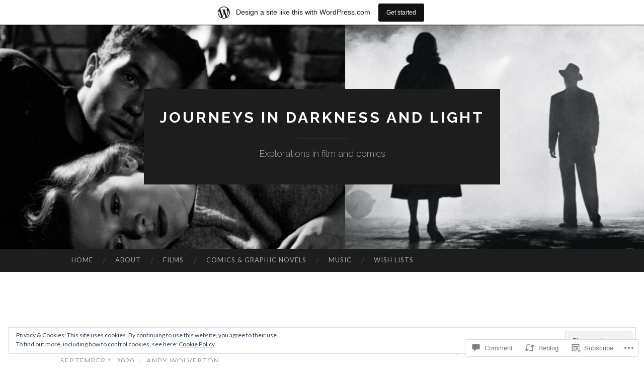

--- FILE ---
content_type: text/html; charset=UTF-8
request_url: https://journeysindarknessandlight.wordpress.com/2020/09/01/what-i-watched-in-august-2020/
body_size: 26695
content:
<!DOCTYPE html>
<html lang="en">
<head>
<meta charset="UTF-8">
<meta name="viewport" content="width=device-width, initial-scale=1">
<title>What I Watched in August 2020 | Journeys in Darkness and Light</title>
<link rel="profile" href="http://gmpg.org/xfn/11">
<link rel="pingback" href="https://journeysindarknessandlight.wordpress.com/xmlrpc.php">

<meta name='robots' content='max-image-preview:large' />
<link rel='dns-prefetch' href='//s0.wp.com' />
<link rel='dns-prefetch' href='//widgets.wp.com' />
<link rel='dns-prefetch' href='//wordpress.com' />
<link rel='dns-prefetch' href='//fonts-api.wp.com' />
<link rel='dns-prefetch' href='//af.pubmine.com' />
<link rel="alternate" type="application/rss+xml" title="Journeys in Darkness and Light &raquo; Feed" href="https://journeysindarknessandlight.wordpress.com/feed/" />
<link rel="alternate" type="application/rss+xml" title="Journeys in Darkness and Light &raquo; Comments Feed" href="https://journeysindarknessandlight.wordpress.com/comments/feed/" />
<link rel="alternate" type="application/rss+xml" title="Journeys in Darkness and Light &raquo; What I Watched in August&nbsp;2020 Comments Feed" href="https://journeysindarknessandlight.wordpress.com/2020/09/01/what-i-watched-in-august-2020/feed/" />
	<script type="text/javascript">
		/* <![CDATA[ */
		function addLoadEvent(func) {
			var oldonload = window.onload;
			if (typeof window.onload != 'function') {
				window.onload = func;
			} else {
				window.onload = function () {
					oldonload();
					func();
				}
			}
		}
		/* ]]> */
	</script>
	<link crossorigin='anonymous' rel='stylesheet' id='all-css-0-1' href='/_static/??-eJxtjEsOwjAMRC9EMBUoiAXiLG6wojTOR7WjiNuTdoGEYDkz7w30alzJSlkhNVO5+ZAFenh6UgFqYy0xkGHsoJQqo5KA6Ivp6EQO8P+AQxzYQlrRRbOnH3zm4j9CwjWShuzNjCsM9LvZ5Ee6T1c72cvpZs/LG8VZRLg=&cssminify=yes' type='text/css' media='all' />
<style id='wp-emoji-styles-inline-css'>

	img.wp-smiley, img.emoji {
		display: inline !important;
		border: none !important;
		box-shadow: none !important;
		height: 1em !important;
		width: 1em !important;
		margin: 0 0.07em !important;
		vertical-align: -0.1em !important;
		background: none !important;
		padding: 0 !important;
	}
/*# sourceURL=wp-emoji-styles-inline-css */
</style>
<link crossorigin='anonymous' rel='stylesheet' id='all-css-2-1' href='/wp-content/plugins/gutenberg-core/v22.2.0/build/styles/block-library/style.css?m=1764855221i&cssminify=yes' type='text/css' media='all' />
<style id='wp-block-library-inline-css'>
.has-text-align-justify {
	text-align:justify;
}
.has-text-align-justify{text-align:justify;}

/*# sourceURL=wp-block-library-inline-css */
</style><style id='global-styles-inline-css'>
:root{--wp--preset--aspect-ratio--square: 1;--wp--preset--aspect-ratio--4-3: 4/3;--wp--preset--aspect-ratio--3-4: 3/4;--wp--preset--aspect-ratio--3-2: 3/2;--wp--preset--aspect-ratio--2-3: 2/3;--wp--preset--aspect-ratio--16-9: 16/9;--wp--preset--aspect-ratio--9-16: 9/16;--wp--preset--color--black: #000000;--wp--preset--color--cyan-bluish-gray: #abb8c3;--wp--preset--color--white: #ffffff;--wp--preset--color--pale-pink: #f78da7;--wp--preset--color--vivid-red: #cf2e2e;--wp--preset--color--luminous-vivid-orange: #ff6900;--wp--preset--color--luminous-vivid-amber: #fcb900;--wp--preset--color--light-green-cyan: #7bdcb5;--wp--preset--color--vivid-green-cyan: #00d084;--wp--preset--color--pale-cyan-blue: #8ed1fc;--wp--preset--color--vivid-cyan-blue: #0693e3;--wp--preset--color--vivid-purple: #9b51e0;--wp--preset--gradient--vivid-cyan-blue-to-vivid-purple: linear-gradient(135deg,rgb(6,147,227) 0%,rgb(155,81,224) 100%);--wp--preset--gradient--light-green-cyan-to-vivid-green-cyan: linear-gradient(135deg,rgb(122,220,180) 0%,rgb(0,208,130) 100%);--wp--preset--gradient--luminous-vivid-amber-to-luminous-vivid-orange: linear-gradient(135deg,rgb(252,185,0) 0%,rgb(255,105,0) 100%);--wp--preset--gradient--luminous-vivid-orange-to-vivid-red: linear-gradient(135deg,rgb(255,105,0) 0%,rgb(207,46,46) 100%);--wp--preset--gradient--very-light-gray-to-cyan-bluish-gray: linear-gradient(135deg,rgb(238,238,238) 0%,rgb(169,184,195) 100%);--wp--preset--gradient--cool-to-warm-spectrum: linear-gradient(135deg,rgb(74,234,220) 0%,rgb(151,120,209) 20%,rgb(207,42,186) 40%,rgb(238,44,130) 60%,rgb(251,105,98) 80%,rgb(254,248,76) 100%);--wp--preset--gradient--blush-light-purple: linear-gradient(135deg,rgb(255,206,236) 0%,rgb(152,150,240) 100%);--wp--preset--gradient--blush-bordeaux: linear-gradient(135deg,rgb(254,205,165) 0%,rgb(254,45,45) 50%,rgb(107,0,62) 100%);--wp--preset--gradient--luminous-dusk: linear-gradient(135deg,rgb(255,203,112) 0%,rgb(199,81,192) 50%,rgb(65,88,208) 100%);--wp--preset--gradient--pale-ocean: linear-gradient(135deg,rgb(255,245,203) 0%,rgb(182,227,212) 50%,rgb(51,167,181) 100%);--wp--preset--gradient--electric-grass: linear-gradient(135deg,rgb(202,248,128) 0%,rgb(113,206,126) 100%);--wp--preset--gradient--midnight: linear-gradient(135deg,rgb(2,3,129) 0%,rgb(40,116,252) 100%);--wp--preset--font-size--small: 13px;--wp--preset--font-size--medium: 20px;--wp--preset--font-size--large: 36px;--wp--preset--font-size--x-large: 42px;--wp--preset--font-family--albert-sans: 'Albert Sans', sans-serif;--wp--preset--font-family--alegreya: Alegreya, serif;--wp--preset--font-family--arvo: Arvo, serif;--wp--preset--font-family--bodoni-moda: 'Bodoni Moda', serif;--wp--preset--font-family--bricolage-grotesque: 'Bricolage Grotesque', sans-serif;--wp--preset--font-family--cabin: Cabin, sans-serif;--wp--preset--font-family--chivo: Chivo, sans-serif;--wp--preset--font-family--commissioner: Commissioner, sans-serif;--wp--preset--font-family--cormorant: Cormorant, serif;--wp--preset--font-family--courier-prime: 'Courier Prime', monospace;--wp--preset--font-family--crimson-pro: 'Crimson Pro', serif;--wp--preset--font-family--dm-mono: 'DM Mono', monospace;--wp--preset--font-family--dm-sans: 'DM Sans', sans-serif;--wp--preset--font-family--dm-serif-display: 'DM Serif Display', serif;--wp--preset--font-family--domine: Domine, serif;--wp--preset--font-family--eb-garamond: 'EB Garamond', serif;--wp--preset--font-family--epilogue: Epilogue, sans-serif;--wp--preset--font-family--fahkwang: Fahkwang, sans-serif;--wp--preset--font-family--figtree: Figtree, sans-serif;--wp--preset--font-family--fira-sans: 'Fira Sans', sans-serif;--wp--preset--font-family--fjalla-one: 'Fjalla One', sans-serif;--wp--preset--font-family--fraunces: Fraunces, serif;--wp--preset--font-family--gabarito: Gabarito, system-ui;--wp--preset--font-family--ibm-plex-mono: 'IBM Plex Mono', monospace;--wp--preset--font-family--ibm-plex-sans: 'IBM Plex Sans', sans-serif;--wp--preset--font-family--ibarra-real-nova: 'Ibarra Real Nova', serif;--wp--preset--font-family--instrument-serif: 'Instrument Serif', serif;--wp--preset--font-family--inter: Inter, sans-serif;--wp--preset--font-family--josefin-sans: 'Josefin Sans', sans-serif;--wp--preset--font-family--jost: Jost, sans-serif;--wp--preset--font-family--libre-baskerville: 'Libre Baskerville', serif;--wp--preset--font-family--libre-franklin: 'Libre Franklin', sans-serif;--wp--preset--font-family--literata: Literata, serif;--wp--preset--font-family--lora: Lora, serif;--wp--preset--font-family--merriweather: Merriweather, serif;--wp--preset--font-family--montserrat: Montserrat, sans-serif;--wp--preset--font-family--newsreader: Newsreader, serif;--wp--preset--font-family--noto-sans-mono: 'Noto Sans Mono', sans-serif;--wp--preset--font-family--nunito: Nunito, sans-serif;--wp--preset--font-family--open-sans: 'Open Sans', sans-serif;--wp--preset--font-family--overpass: Overpass, sans-serif;--wp--preset--font-family--pt-serif: 'PT Serif', serif;--wp--preset--font-family--petrona: Petrona, serif;--wp--preset--font-family--piazzolla: Piazzolla, serif;--wp--preset--font-family--playfair-display: 'Playfair Display', serif;--wp--preset--font-family--plus-jakarta-sans: 'Plus Jakarta Sans', sans-serif;--wp--preset--font-family--poppins: Poppins, sans-serif;--wp--preset--font-family--raleway: Raleway, sans-serif;--wp--preset--font-family--roboto: Roboto, sans-serif;--wp--preset--font-family--roboto-slab: 'Roboto Slab', serif;--wp--preset--font-family--rubik: Rubik, sans-serif;--wp--preset--font-family--rufina: Rufina, serif;--wp--preset--font-family--sora: Sora, sans-serif;--wp--preset--font-family--source-sans-3: 'Source Sans 3', sans-serif;--wp--preset--font-family--source-serif-4: 'Source Serif 4', serif;--wp--preset--font-family--space-mono: 'Space Mono', monospace;--wp--preset--font-family--syne: Syne, sans-serif;--wp--preset--font-family--texturina: Texturina, serif;--wp--preset--font-family--urbanist: Urbanist, sans-serif;--wp--preset--font-family--work-sans: 'Work Sans', sans-serif;--wp--preset--spacing--20: 0.44rem;--wp--preset--spacing--30: 0.67rem;--wp--preset--spacing--40: 1rem;--wp--preset--spacing--50: 1.5rem;--wp--preset--spacing--60: 2.25rem;--wp--preset--spacing--70: 3.38rem;--wp--preset--spacing--80: 5.06rem;--wp--preset--shadow--natural: 6px 6px 9px rgba(0, 0, 0, 0.2);--wp--preset--shadow--deep: 12px 12px 50px rgba(0, 0, 0, 0.4);--wp--preset--shadow--sharp: 6px 6px 0px rgba(0, 0, 0, 0.2);--wp--preset--shadow--outlined: 6px 6px 0px -3px rgb(255, 255, 255), 6px 6px rgb(0, 0, 0);--wp--preset--shadow--crisp: 6px 6px 0px rgb(0, 0, 0);}:where(.is-layout-flex){gap: 0.5em;}:where(.is-layout-grid){gap: 0.5em;}body .is-layout-flex{display: flex;}.is-layout-flex{flex-wrap: wrap;align-items: center;}.is-layout-flex > :is(*, div){margin: 0;}body .is-layout-grid{display: grid;}.is-layout-grid > :is(*, div){margin: 0;}:where(.wp-block-columns.is-layout-flex){gap: 2em;}:where(.wp-block-columns.is-layout-grid){gap: 2em;}:where(.wp-block-post-template.is-layout-flex){gap: 1.25em;}:where(.wp-block-post-template.is-layout-grid){gap: 1.25em;}.has-black-color{color: var(--wp--preset--color--black) !important;}.has-cyan-bluish-gray-color{color: var(--wp--preset--color--cyan-bluish-gray) !important;}.has-white-color{color: var(--wp--preset--color--white) !important;}.has-pale-pink-color{color: var(--wp--preset--color--pale-pink) !important;}.has-vivid-red-color{color: var(--wp--preset--color--vivid-red) !important;}.has-luminous-vivid-orange-color{color: var(--wp--preset--color--luminous-vivid-orange) !important;}.has-luminous-vivid-amber-color{color: var(--wp--preset--color--luminous-vivid-amber) !important;}.has-light-green-cyan-color{color: var(--wp--preset--color--light-green-cyan) !important;}.has-vivid-green-cyan-color{color: var(--wp--preset--color--vivid-green-cyan) !important;}.has-pale-cyan-blue-color{color: var(--wp--preset--color--pale-cyan-blue) !important;}.has-vivid-cyan-blue-color{color: var(--wp--preset--color--vivid-cyan-blue) !important;}.has-vivid-purple-color{color: var(--wp--preset--color--vivid-purple) !important;}.has-black-background-color{background-color: var(--wp--preset--color--black) !important;}.has-cyan-bluish-gray-background-color{background-color: var(--wp--preset--color--cyan-bluish-gray) !important;}.has-white-background-color{background-color: var(--wp--preset--color--white) !important;}.has-pale-pink-background-color{background-color: var(--wp--preset--color--pale-pink) !important;}.has-vivid-red-background-color{background-color: var(--wp--preset--color--vivid-red) !important;}.has-luminous-vivid-orange-background-color{background-color: var(--wp--preset--color--luminous-vivid-orange) !important;}.has-luminous-vivid-amber-background-color{background-color: var(--wp--preset--color--luminous-vivid-amber) !important;}.has-light-green-cyan-background-color{background-color: var(--wp--preset--color--light-green-cyan) !important;}.has-vivid-green-cyan-background-color{background-color: var(--wp--preset--color--vivid-green-cyan) !important;}.has-pale-cyan-blue-background-color{background-color: var(--wp--preset--color--pale-cyan-blue) !important;}.has-vivid-cyan-blue-background-color{background-color: var(--wp--preset--color--vivid-cyan-blue) !important;}.has-vivid-purple-background-color{background-color: var(--wp--preset--color--vivid-purple) !important;}.has-black-border-color{border-color: var(--wp--preset--color--black) !important;}.has-cyan-bluish-gray-border-color{border-color: var(--wp--preset--color--cyan-bluish-gray) !important;}.has-white-border-color{border-color: var(--wp--preset--color--white) !important;}.has-pale-pink-border-color{border-color: var(--wp--preset--color--pale-pink) !important;}.has-vivid-red-border-color{border-color: var(--wp--preset--color--vivid-red) !important;}.has-luminous-vivid-orange-border-color{border-color: var(--wp--preset--color--luminous-vivid-orange) !important;}.has-luminous-vivid-amber-border-color{border-color: var(--wp--preset--color--luminous-vivid-amber) !important;}.has-light-green-cyan-border-color{border-color: var(--wp--preset--color--light-green-cyan) !important;}.has-vivid-green-cyan-border-color{border-color: var(--wp--preset--color--vivid-green-cyan) !important;}.has-pale-cyan-blue-border-color{border-color: var(--wp--preset--color--pale-cyan-blue) !important;}.has-vivid-cyan-blue-border-color{border-color: var(--wp--preset--color--vivid-cyan-blue) !important;}.has-vivid-purple-border-color{border-color: var(--wp--preset--color--vivid-purple) !important;}.has-vivid-cyan-blue-to-vivid-purple-gradient-background{background: var(--wp--preset--gradient--vivid-cyan-blue-to-vivid-purple) !important;}.has-light-green-cyan-to-vivid-green-cyan-gradient-background{background: var(--wp--preset--gradient--light-green-cyan-to-vivid-green-cyan) !important;}.has-luminous-vivid-amber-to-luminous-vivid-orange-gradient-background{background: var(--wp--preset--gradient--luminous-vivid-amber-to-luminous-vivid-orange) !important;}.has-luminous-vivid-orange-to-vivid-red-gradient-background{background: var(--wp--preset--gradient--luminous-vivid-orange-to-vivid-red) !important;}.has-very-light-gray-to-cyan-bluish-gray-gradient-background{background: var(--wp--preset--gradient--very-light-gray-to-cyan-bluish-gray) !important;}.has-cool-to-warm-spectrum-gradient-background{background: var(--wp--preset--gradient--cool-to-warm-spectrum) !important;}.has-blush-light-purple-gradient-background{background: var(--wp--preset--gradient--blush-light-purple) !important;}.has-blush-bordeaux-gradient-background{background: var(--wp--preset--gradient--blush-bordeaux) !important;}.has-luminous-dusk-gradient-background{background: var(--wp--preset--gradient--luminous-dusk) !important;}.has-pale-ocean-gradient-background{background: var(--wp--preset--gradient--pale-ocean) !important;}.has-electric-grass-gradient-background{background: var(--wp--preset--gradient--electric-grass) !important;}.has-midnight-gradient-background{background: var(--wp--preset--gradient--midnight) !important;}.has-small-font-size{font-size: var(--wp--preset--font-size--small) !important;}.has-medium-font-size{font-size: var(--wp--preset--font-size--medium) !important;}.has-large-font-size{font-size: var(--wp--preset--font-size--large) !important;}.has-x-large-font-size{font-size: var(--wp--preset--font-size--x-large) !important;}.has-albert-sans-font-family{font-family: var(--wp--preset--font-family--albert-sans) !important;}.has-alegreya-font-family{font-family: var(--wp--preset--font-family--alegreya) !important;}.has-arvo-font-family{font-family: var(--wp--preset--font-family--arvo) !important;}.has-bodoni-moda-font-family{font-family: var(--wp--preset--font-family--bodoni-moda) !important;}.has-bricolage-grotesque-font-family{font-family: var(--wp--preset--font-family--bricolage-grotesque) !important;}.has-cabin-font-family{font-family: var(--wp--preset--font-family--cabin) !important;}.has-chivo-font-family{font-family: var(--wp--preset--font-family--chivo) !important;}.has-commissioner-font-family{font-family: var(--wp--preset--font-family--commissioner) !important;}.has-cormorant-font-family{font-family: var(--wp--preset--font-family--cormorant) !important;}.has-courier-prime-font-family{font-family: var(--wp--preset--font-family--courier-prime) !important;}.has-crimson-pro-font-family{font-family: var(--wp--preset--font-family--crimson-pro) !important;}.has-dm-mono-font-family{font-family: var(--wp--preset--font-family--dm-mono) !important;}.has-dm-sans-font-family{font-family: var(--wp--preset--font-family--dm-sans) !important;}.has-dm-serif-display-font-family{font-family: var(--wp--preset--font-family--dm-serif-display) !important;}.has-domine-font-family{font-family: var(--wp--preset--font-family--domine) !important;}.has-eb-garamond-font-family{font-family: var(--wp--preset--font-family--eb-garamond) !important;}.has-epilogue-font-family{font-family: var(--wp--preset--font-family--epilogue) !important;}.has-fahkwang-font-family{font-family: var(--wp--preset--font-family--fahkwang) !important;}.has-figtree-font-family{font-family: var(--wp--preset--font-family--figtree) !important;}.has-fira-sans-font-family{font-family: var(--wp--preset--font-family--fira-sans) !important;}.has-fjalla-one-font-family{font-family: var(--wp--preset--font-family--fjalla-one) !important;}.has-fraunces-font-family{font-family: var(--wp--preset--font-family--fraunces) !important;}.has-gabarito-font-family{font-family: var(--wp--preset--font-family--gabarito) !important;}.has-ibm-plex-mono-font-family{font-family: var(--wp--preset--font-family--ibm-plex-mono) !important;}.has-ibm-plex-sans-font-family{font-family: var(--wp--preset--font-family--ibm-plex-sans) !important;}.has-ibarra-real-nova-font-family{font-family: var(--wp--preset--font-family--ibarra-real-nova) !important;}.has-instrument-serif-font-family{font-family: var(--wp--preset--font-family--instrument-serif) !important;}.has-inter-font-family{font-family: var(--wp--preset--font-family--inter) !important;}.has-josefin-sans-font-family{font-family: var(--wp--preset--font-family--josefin-sans) !important;}.has-jost-font-family{font-family: var(--wp--preset--font-family--jost) !important;}.has-libre-baskerville-font-family{font-family: var(--wp--preset--font-family--libre-baskerville) !important;}.has-libre-franklin-font-family{font-family: var(--wp--preset--font-family--libre-franklin) !important;}.has-literata-font-family{font-family: var(--wp--preset--font-family--literata) !important;}.has-lora-font-family{font-family: var(--wp--preset--font-family--lora) !important;}.has-merriweather-font-family{font-family: var(--wp--preset--font-family--merriweather) !important;}.has-montserrat-font-family{font-family: var(--wp--preset--font-family--montserrat) !important;}.has-newsreader-font-family{font-family: var(--wp--preset--font-family--newsreader) !important;}.has-noto-sans-mono-font-family{font-family: var(--wp--preset--font-family--noto-sans-mono) !important;}.has-nunito-font-family{font-family: var(--wp--preset--font-family--nunito) !important;}.has-open-sans-font-family{font-family: var(--wp--preset--font-family--open-sans) !important;}.has-overpass-font-family{font-family: var(--wp--preset--font-family--overpass) !important;}.has-pt-serif-font-family{font-family: var(--wp--preset--font-family--pt-serif) !important;}.has-petrona-font-family{font-family: var(--wp--preset--font-family--petrona) !important;}.has-piazzolla-font-family{font-family: var(--wp--preset--font-family--piazzolla) !important;}.has-playfair-display-font-family{font-family: var(--wp--preset--font-family--playfair-display) !important;}.has-plus-jakarta-sans-font-family{font-family: var(--wp--preset--font-family--plus-jakarta-sans) !important;}.has-poppins-font-family{font-family: var(--wp--preset--font-family--poppins) !important;}.has-raleway-font-family{font-family: var(--wp--preset--font-family--raleway) !important;}.has-roboto-font-family{font-family: var(--wp--preset--font-family--roboto) !important;}.has-roboto-slab-font-family{font-family: var(--wp--preset--font-family--roboto-slab) !important;}.has-rubik-font-family{font-family: var(--wp--preset--font-family--rubik) !important;}.has-rufina-font-family{font-family: var(--wp--preset--font-family--rufina) !important;}.has-sora-font-family{font-family: var(--wp--preset--font-family--sora) !important;}.has-source-sans-3-font-family{font-family: var(--wp--preset--font-family--source-sans-3) !important;}.has-source-serif-4-font-family{font-family: var(--wp--preset--font-family--source-serif-4) !important;}.has-space-mono-font-family{font-family: var(--wp--preset--font-family--space-mono) !important;}.has-syne-font-family{font-family: var(--wp--preset--font-family--syne) !important;}.has-texturina-font-family{font-family: var(--wp--preset--font-family--texturina) !important;}.has-urbanist-font-family{font-family: var(--wp--preset--font-family--urbanist) !important;}.has-work-sans-font-family{font-family: var(--wp--preset--font-family--work-sans) !important;}
/*# sourceURL=global-styles-inline-css */
</style>

<style id='classic-theme-styles-inline-css'>
/*! This file is auto-generated */
.wp-block-button__link{color:#fff;background-color:#32373c;border-radius:9999px;box-shadow:none;text-decoration:none;padding:calc(.667em + 2px) calc(1.333em + 2px);font-size:1.125em}.wp-block-file__button{background:#32373c;color:#fff;text-decoration:none}
/*# sourceURL=/wp-includes/css/classic-themes.min.css */
</style>
<link crossorigin='anonymous' rel='stylesheet' id='all-css-4-1' href='/_static/??-eJx9jksOwjAMRC9EcCsEFQvEUVA+FqTUSRQ77fVxVbEBxMaSZ+bZA0sxPifBJEDNlKndY2LwuaLqVKyAJghDtDghaWzvmXfwG1uKMsa5UpHZ6KTYyMhDQf7HjSjF+qdRaTuxGcAtvb3bjCnkCrZJJisS/RcFXD24FqcAM1ann1VcK/Pnvna50qUfTl3XH8+HYXwBNR1jhQ==&cssminify=yes' type='text/css' media='all' />
<link rel='stylesheet' id='verbum-gutenberg-css-css' href='https://widgets.wp.com/verbum-block-editor/block-editor.css?ver=1738686361' media='all' />
<link crossorigin='anonymous' rel='stylesheet' id='all-css-6-1' href='/_static/??/wp-content/mu-plugins/comment-likes/css/comment-likes.css,/i/noticons/noticons.css?m=1436783281j&cssminify=yes' type='text/css' media='all' />
<link rel='stylesheet' id='hemingway-rewritten-fonts-css' href='https://fonts-api.wp.com/css?family=Raleway%3A400%2C300%2C700%7CLato%3A400%2C700%2C400italic%2C700italic&#038;subset=latin%2Clatin-ext' media='all' />
<link crossorigin='anonymous' rel='stylesheet' id='all-css-8-1' href='/_static/??-eJyFjtEKwjAMRX/IGsbUPYmfIl2JNbNNS9NS9vd24sNEmW/3kJzLhRqVCZyRM+Q7ehSIZYSWiG3Vs0pYE+V2B8mzw70R2cFK8kVFVyyxwIQ5avN4M0hhuBIbsMiYqAnyO351/hmydL7GqBpN8FuTEo4u2BYttK8VbkkWg3LB6EyBP0DdnKa0qBd/7oZTPxyHrj9MT3f6epw=&cssminify=yes' type='text/css' media='all' />
<link crossorigin='anonymous' rel='stylesheet' id='print-css-9-1' href='/wp-content/mu-plugins/global-print/global-print.css?m=1465851035i&cssminify=yes' type='text/css' media='print' />
<style id='jetpack-global-styles-frontend-style-inline-css'>
:root { --font-headings: unset; --font-base: unset; --font-headings-default: -apple-system,BlinkMacSystemFont,"Segoe UI",Roboto,Oxygen-Sans,Ubuntu,Cantarell,"Helvetica Neue",sans-serif; --font-base-default: -apple-system,BlinkMacSystemFont,"Segoe UI",Roboto,Oxygen-Sans,Ubuntu,Cantarell,"Helvetica Neue",sans-serif;}
/*# sourceURL=jetpack-global-styles-frontend-style-inline-css */
</style>
<link crossorigin='anonymous' rel='stylesheet' id='all-css-12-1' href='/_static/??-eJyNjcsKAjEMRX/IGtQZBxfip0hMS9sxTYppGfx7H7gRN+7ugcs5sFRHKi1Ig9Jd5R6zGMyhVaTrh8G6QFHfORhYwlvw6P39PbPENZmt4G/ROQuBKWVkxxrVvuBH1lIoz2waILJekF+HUzlupnG3nQ77YZwfuRJIaQ==&cssminify=yes' type='text/css' media='all' />
<script type="text/javascript" id="wpcom-actionbar-placeholder-js-extra">
/* <![CDATA[ */
var actionbardata = {"siteID":"80237927","postID":"17918","siteURL":"https://journeysindarknessandlight.wordpress.com","xhrURL":"https://journeysindarknessandlight.wordpress.com/wp-admin/admin-ajax.php","nonce":"a1fa0fa1af","isLoggedIn":"","statusMessage":"","subsEmailDefault":"instantly","proxyScriptUrl":"https://s0.wp.com/wp-content/js/wpcom-proxy-request.js?m=1513050504i&amp;ver=20211021","shortlink":"https://wp.me/p5qFy7-4F0","i18n":{"followedText":"New posts from this site will now appear in your \u003Ca href=\"https://wordpress.com/reader\"\u003EReader\u003C/a\u003E","foldBar":"Collapse this bar","unfoldBar":"Expand this bar","shortLinkCopied":"Shortlink copied to clipboard."}};
//# sourceURL=wpcom-actionbar-placeholder-js-extra
/* ]]> */
</script>
<script type="text/javascript" id="jetpack-mu-wpcom-settings-js-before">
/* <![CDATA[ */
var JETPACK_MU_WPCOM_SETTINGS = {"assetsUrl":"https://s0.wp.com/wp-content/mu-plugins/jetpack-mu-wpcom-plugin/sun/jetpack_vendor/automattic/jetpack-mu-wpcom/src/build/"};
//# sourceURL=jetpack-mu-wpcom-settings-js-before
/* ]]> */
</script>
<script crossorigin='anonymous' type='text/javascript'  src='/_static/??/wp-content/js/rlt-proxy.js,/wp-content/blog-plugins/wordads-classes/js/cmp/v2/cmp-non-gdpr.js?m=1720530689j'></script>
<script type="text/javascript" id="rlt-proxy-js-after">
/* <![CDATA[ */
	rltInitialize( {"token":null,"iframeOrigins":["https:\/\/widgets.wp.com"]} );
//# sourceURL=rlt-proxy-js-after
/* ]]> */
</script>
<link rel="EditURI" type="application/rsd+xml" title="RSD" href="https://journeysindarknessandlight.wordpress.com/xmlrpc.php?rsd" />
<meta name="generator" content="WordPress.com" />
<link rel="canonical" href="https://journeysindarknessandlight.wordpress.com/2020/09/01/what-i-watched-in-august-2020/" />
<link rel='shortlink' href='https://wp.me/p5qFy7-4F0' />
<link rel="alternate" type="application/json+oembed" href="https://public-api.wordpress.com/oembed/?format=json&amp;url=https%3A%2F%2Fjourneysindarknessandlight.wordpress.com%2F2020%2F09%2F01%2Fwhat-i-watched-in-august-2020%2F&amp;for=wpcom-auto-discovery" /><link rel="alternate" type="application/xml+oembed" href="https://public-api.wordpress.com/oembed/?format=xml&amp;url=https%3A%2F%2Fjourneysindarknessandlight.wordpress.com%2F2020%2F09%2F01%2Fwhat-i-watched-in-august-2020%2F&amp;for=wpcom-auto-discovery" />
<!-- Jetpack Open Graph Tags -->
<meta property="og:type" content="article" />
<meta property="og:title" content="What I Watched in August 2020" />
<meta property="og:url" content="https://journeysindarknessandlight.wordpress.com/2020/09/01/what-i-watched-in-august-2020/" />
<meta property="og:description" content="What did you watch last month? Like Bette Davis, I was screaming at what I consider one of Cary Grant&#8217;s lesser movies. But that&#8217;s just the beginning&#8230; Please read on!" />
<meta property="article:published_time" content="2020-09-01T11:05:13+00:00" />
<meta property="article:modified_time" content="2020-09-01T11:05:13+00:00" />
<meta property="og:site_name" content="Journeys in Darkness and Light" />
<meta property="og:image" content="https://journeysindarknessandlight.wordpress.com/wp-content/uploads/2020/09/aug-2020-movies-i-watched.png" />
<meta property="og:image:secure_url" content="https://journeysindarknessandlight.wordpress.com/wp-content/uploads/2020/09/aug-2020-movies-i-watched.png" />
<meta property="og:image:width" content="1920" />
<meta property="og:image:height" content="1080" />
<meta property="og:image:alt" content="Aug 2020 Movies I Watched" />
<meta property="og:locale" content="en_US" />
<meta property="fb:app_id" content="249643311490" />
<meta property="article:publisher" content="https://www.facebook.com/WordPresscom" />
<meta name="twitter:text:title" content="What I Watched in August&nbsp;2020" />
<meta name="twitter:image" content="https://journeysindarknessandlight.wordpress.com/wp-content/uploads/2020/09/aug-2020-movies-i-watched.png?w=640" />
<meta name="twitter:image:alt" content="Aug 2020 Movies I Watched" />
<meta name="twitter:card" content="summary_large_image" />

<!-- End Jetpack Open Graph Tags -->
<link rel="shortcut icon" type="image/x-icon" href="https://s0.wp.com/i/favicon.ico?m=1713425267i" sizes="16x16 24x24 32x32 48x48" />
<link rel="icon" type="image/x-icon" href="https://s0.wp.com/i/favicon.ico?m=1713425267i" sizes="16x16 24x24 32x32 48x48" />
<link rel="apple-touch-icon" href="https://s0.wp.com/i/webclip.png?m=1713868326i" />
<link rel='openid.server' href='https://journeysindarknessandlight.wordpress.com/?openidserver=1' />
<link rel='openid.delegate' href='https://journeysindarknessandlight.wordpress.com/' />
<link rel="search" type="application/opensearchdescription+xml" href="https://journeysindarknessandlight.wordpress.com/osd.xml" title="Journeys in Darkness and Light" />
<link rel="search" type="application/opensearchdescription+xml" href="https://s1.wp.com/opensearch.xml" title="WordPress.com" />
<meta name="theme-color" content="#ffffff" />
		<style type="text/css">
			.recentcomments a {
				display: inline !important;
				padding: 0 !important;
				margin: 0 !important;
			}

			table.recentcommentsavatartop img.avatar, table.recentcommentsavatarend img.avatar {
				border: 0px;
				margin: 0;
			}

			table.recentcommentsavatartop a, table.recentcommentsavatarend a {
				border: 0px !important;
				background-color: transparent !important;
			}

			td.recentcommentsavatarend, td.recentcommentsavatartop {
				padding: 0px 0px 1px 0px;
				margin: 0px;
			}

			td.recentcommentstextend {
				border: none !important;
				padding: 0px 0px 2px 10px;
			}

			.rtl td.recentcommentstextend {
				padding: 0px 10px 2px 0px;
			}

			td.recentcommentstexttop {
				border: none;
				padding: 0px 0px 0px 10px;
			}

			.rtl td.recentcommentstexttop {
				padding: 0px 10px 0px 0px;
			}
		</style>
		<meta name="description" content="What did you watch last month? Like Bette Davis, I was screaming at what I consider one of Cary Grant&#039;s lesser movies. But that&#039;s just the beginning... Please read on!" />
	<style type="text/css">
			.site-title a,
		.site-description {
			color: #ffffff;
		}
				.site-header-image {
			background-image: url(https://journeysindarknessandlight.wordpress.com/wp-content/uploads/2016/10/cropped-untitled-design-2.jpg);
		}
		</style>
	<script type="text/javascript">
/* <![CDATA[ */
var wa_client = {}; wa_client.cmd = []; wa_client.config = { 'blog_id': 80237927, 'blog_language': 'en', 'is_wordads': false, 'hosting_type': 0, 'afp_account_id': null, 'afp_host_id': 5038568878849053, 'theme': 'pub/hemingway-rewritten', '_': { 'title': 'Advertisement', 'privacy_settings': 'Privacy Settings' }, 'formats': [ 'inline', 'belowpost', 'bottom_sticky', 'sidebar_sticky_right', 'sidebar', 'gutenberg_rectangle', 'gutenberg_leaderboard', 'gutenberg_mobile_leaderboard', 'gutenberg_skyscraper' ] };
/* ]]> */
</script>
		<script type="text/javascript">

			window.doNotSellCallback = function() {

				var linkElements = [
					'a[href="https://wordpress.com/?ref=footer_blog"]',
					'a[href="https://wordpress.com/?ref=footer_website"]',
					'a[href="https://wordpress.com/?ref=vertical_footer"]',
					'a[href^="https://wordpress.com/?ref=footer_segment_"]',
				].join(',');

				var dnsLink = document.createElement( 'a' );
				dnsLink.href = 'https://wordpress.com/advertising-program-optout/';
				dnsLink.classList.add( 'do-not-sell-link' );
				dnsLink.rel = 'nofollow';
				dnsLink.style.marginLeft = '0.5em';
				dnsLink.textContent = 'Do Not Sell or Share My Personal Information';

				var creditLinks = document.querySelectorAll( linkElements );

				if ( 0 === creditLinks.length ) {
					return false;
				}

				Array.prototype.forEach.call( creditLinks, function( el ) {
					el.insertAdjacentElement( 'afterend', dnsLink );
				});

				return true;
			};

		</script>
		<script type="text/javascript">
	window.google_analytics_uacct = "UA-52447-2";
</script>

<script type="text/javascript">
	var _gaq = _gaq || [];
	_gaq.push(['_setAccount', 'UA-52447-2']);
	_gaq.push(['_gat._anonymizeIp']);
	_gaq.push(['_setDomainName', 'wordpress.com']);
	_gaq.push(['_initData']);
	_gaq.push(['_trackPageview']);

	(function() {
		var ga = document.createElement('script'); ga.type = 'text/javascript'; ga.async = true;
		ga.src = ('https:' == document.location.protocol ? 'https://ssl' : 'http://www') + '.google-analytics.com/ga.js';
		(document.getElementsByTagName('head')[0] || document.getElementsByTagName('body')[0]).appendChild(ga);
	})();
</script>
<link crossorigin='anonymous' rel='stylesheet' id='all-css-0-3' href='/_static/??-eJyNjM0KgzAQBl9I/ag/lR6KjyK6LhJNNsHN4uuXQuvZ4wzD4EwlRcksGcHK5G11otg4p4n2H0NNMDohzD7SrtDTJT4qUi1wexDiYp4VNB3RlP3V/MX3N4T3o++aun892277AK5vOq4=&cssminify=yes' type='text/css' media='all' />
</head>

<body class="wp-singular post-template-default single single-post postid-17918 single-format-standard wp-theme-pubhemingway-rewritten customizer-styles-applied jetpack-reblog-enabled has-marketing-bar has-marketing-bar-theme-hemingway-rewritten">
<div id="page" class="hfeed site">

	<header id="masthead" class="site-header" role="banner">
		<div class="site-header-image">
			<div class="site-branding-wrapper">
				<div class="site-branding">
					<h1 class="site-title"><a href="https://journeysindarknessandlight.wordpress.com/" rel="home">Journeys in Darkness and Light</a></h1>
					<h2 class="site-description">Explorations in film and comics</h2>
				</div>
			</div>
		</div>
	</header><!-- #masthead -->
	<nav id="site-navigation" class="main-navigation clear" role="navigation">
		<button class="menu-toggle" aria-controls="primary-menu" aria-expanded="false"><span class="screen-reader-text">Menu</span></button>
		<a class="skip-link screen-reader-text" href="#content">Skip to content</a>

		<div class="menu-wish-lists-container"><ul id="primary-menu" class="menu"><li id="menu-item-1680" class="menu-item menu-item-type-custom menu-item-object-custom menu-item-home menu-item-1680"><a href="https://journeysindarknessandlight.wordpress.com/">Home</a></li>
<li id="menu-item-1681" class="menu-item menu-item-type-post_type menu-item-object-page menu-item-1681"><a href="https://journeysindarknessandlight.wordpress.com/about/">About</a></li>
<li id="menu-item-1677" class="menu-item menu-item-type-taxonomy menu-item-object-category current-post-ancestor current-menu-parent current-post-parent menu-item-1677"><a href="https://journeysindarknessandlight.wordpress.com/category/films/">Films</a></li>
<li id="menu-item-1678" class="menu-item menu-item-type-taxonomy menu-item-object-category menu-item-1678"><a href="https://journeysindarknessandlight.wordpress.com/category/comics-graphic-novels/">Comics &amp; Graphic Novels</a></li>
<li id="menu-item-1679" class="menu-item menu-item-type-taxonomy menu-item-object-category menu-item-1679"><a href="https://journeysindarknessandlight.wordpress.com/category/music/">Music</a></li>
<li id="menu-item-1676" class="menu-item menu-item-type-taxonomy menu-item-object-category menu-item-1676"><a href="https://journeysindarknessandlight.wordpress.com/category/uncategorized/">Wish Lists</a></li>
</ul></div>		<div id="header-search-toggle">
			<span class="screen-reader-text">Search</span>
		</div>
		<div id="header-search">
			<form role="search" method="get" class="search-form" action="https://journeysindarknessandlight.wordpress.com/">
				<label>
					<span class="screen-reader-text">Search for:</span>
					<input type="search" class="search-field" placeholder="Search &hellip;" value="" name="s" />
				</label>
				<input type="submit" class="search-submit" value="Search" />
			</form>		</div>
	</nav><!-- #site-navigation -->
	<div id="content" class="site-content">

	<div id="primary" class="content-area">
		<main id="main" class="site-main" role="main">

					
			
<article id="post-17918" class="post-17918 post type-post status-publish format-standard hentry category-films tag-classic-films tag-watched-in-2020">
	<header class="entry-header">
					<h1 class="entry-title">What I Watched in August&nbsp;2020</h1>				<div class="entry-meta">
			<span class="posted-on"><a href="https://journeysindarknessandlight.wordpress.com/2020/09/01/what-i-watched-in-august-2020/" rel="bookmark"><time class="entry-date published" datetime="2020-09-01T06:05:13-05:00">September 1, 2020</time></a></span><span class="byline"><span class="sep"> / </span><span class="author vcard"><a class="url fn n" href="https://journeysindarknessandlight.wordpress.com/author/awolverton77/">Andy Wolverton</a></span></span>					</div><!-- .entry-meta -->
	</header><!-- .entry-header -->

	<div class="entry-content">
		<p><img data-attachment-id="17921" data-permalink="https://journeysindarknessandlight.wordpress.com/2020/09/01/what-i-watched-in-august-2020/aug-2020-movies-i-watched/" data-orig-file="https://journeysindarknessandlight.wordpress.com/wp-content/uploads/2020/09/aug-2020-movies-i-watched.png" data-orig-size="1920,1080" data-comments-opened="1" data-image-meta="{&quot;aperture&quot;:&quot;0&quot;,&quot;credit&quot;:&quot;&quot;,&quot;camera&quot;:&quot;&quot;,&quot;caption&quot;:&quot;&quot;,&quot;created_timestamp&quot;:&quot;0&quot;,&quot;copyright&quot;:&quot;&quot;,&quot;focal_length&quot;:&quot;0&quot;,&quot;iso&quot;:&quot;0&quot;,&quot;shutter_speed&quot;:&quot;0&quot;,&quot;title&quot;:&quot;&quot;,&quot;orientation&quot;:&quot;0&quot;}" data-image-title="Aug 2020 Movies I Watched" data-image-description="" data-image-caption="" data-medium-file="https://journeysindarknessandlight.wordpress.com/wp-content/uploads/2020/09/aug-2020-movies-i-watched.png?w=300" data-large-file="https://journeysindarknessandlight.wordpress.com/wp-content/uploads/2020/09/aug-2020-movies-i-watched.png?w=676" class="alignnone size-full wp-image-17921" src="https://journeysindarknessandlight.wordpress.com/wp-content/uploads/2020/09/aug-2020-movies-i-watched.png?w=676" alt="Aug 2020 Movies I Watched"   srcset="https://journeysindarknessandlight.wordpress.com/wp-content/uploads/2020/09/aug-2020-movies-i-watched.png 1920w, https://journeysindarknessandlight.wordpress.com/wp-content/uploads/2020/09/aug-2020-movies-i-watched.png?w=150&amp;h=84 150w, https://journeysindarknessandlight.wordpress.com/wp-content/uploads/2020/09/aug-2020-movies-i-watched.png?w=300&amp;h=169 300w, https://journeysindarknessandlight.wordpress.com/wp-content/uploads/2020/09/aug-2020-movies-i-watched.png?w=768&amp;h=432 768w, https://journeysindarknessandlight.wordpress.com/wp-content/uploads/2020/09/aug-2020-movies-i-watched.png?w=1024&amp;h=576 1024w, https://journeysindarknessandlight.wordpress.com/wp-content/uploads/2020/09/aug-2020-movies-i-watched.png?w=1440&amp;h=810 1440w" sizes="(max-width: 1920px) 100vw, 1920px" /></p>
<p>What did you watch last month? Like Bette Davis, I was screaming at what I consider one of Cary Grant&#8217;s lesser movies. But that&#8217;s just the beginning&#8230; <a href="https://www.andywolverton.com/post/what-i-watched-in-august-2020" target="_blank" rel="noopener">Please read on</a>!</p>
<span id="wordads-inline-marker" style="display: none;"></span><div id="jp-post-flair" class="sharedaddy sd-like-enabled sd-sharing-enabled"><div class="sharedaddy sd-sharing-enabled"><div class="robots-nocontent sd-block sd-social sd-social-icon-text sd-sharing"><h3 class="sd-title">Share this:</h3><div class="sd-content"><ul><li class="share-twitter"><a rel="nofollow noopener noreferrer"
				data-shared="sharing-twitter-17918"
				class="share-twitter sd-button share-icon"
				href="https://journeysindarknessandlight.wordpress.com/2020/09/01/what-i-watched-in-august-2020/?share=twitter"
				target="_blank"
				aria-labelledby="sharing-twitter-17918"
				>
				<span id="sharing-twitter-17918" hidden>Click to share on X (Opens in new window)</span>
				<span>X</span>
			</a></li><li class="share-facebook"><a rel="nofollow noopener noreferrer"
				data-shared="sharing-facebook-17918"
				class="share-facebook sd-button share-icon"
				href="https://journeysindarknessandlight.wordpress.com/2020/09/01/what-i-watched-in-august-2020/?share=facebook"
				target="_blank"
				aria-labelledby="sharing-facebook-17918"
				>
				<span id="sharing-facebook-17918" hidden>Click to share on Facebook (Opens in new window)</span>
				<span>Facebook</span>
			</a></li><li class="share-end"></li></ul></div></div></div><div class='sharedaddy sd-block sd-like jetpack-likes-widget-wrapper jetpack-likes-widget-unloaded' id='like-post-wrapper-80237927-17918-6962f20b8f800' data-src='//widgets.wp.com/likes/index.html?ver=20260111#blog_id=80237927&amp;post_id=17918&amp;origin=journeysindarknessandlight.wordpress.com&amp;obj_id=80237927-17918-6962f20b8f800' data-name='like-post-frame-80237927-17918-6962f20b8f800' data-title='Like or Reblog'><div class='likes-widget-placeholder post-likes-widget-placeholder' style='height: 55px;'><span class='button'><span>Like</span></span> <span class='loading'>Loading...</span></div><span class='sd-text-color'></span><a class='sd-link-color'></a></div></div>			</div><!-- .entry-content -->

	<footer class="entry-meta">
						<div class="entry-categories">
					<a href="https://journeysindarknessandlight.wordpress.com/category/films/" rel="category tag">Films</a>				</div>
					<div class="entry-tags"><a href="https://journeysindarknessandlight.wordpress.com/tag/classic-films/" rel="tag">classic films</a>, <a href="https://journeysindarknessandlight.wordpress.com/tag/watched-in-2020/" rel="tag">watched in 2020</a></div>	</footer><!-- .entry-meta -->
</article><!-- #post-## -->

				<nav class="navigation post-navigation" role="navigation">
		<h1 class="screen-reader-text">Post navigation</h1>
		<div class="nav-links">
			<div class="nav-previous"><a href="https://journeysindarknessandlight.wordpress.com/2020/08/29/my-letterboxd-watchlist-3-anthropoid-2016/" rel="prev"><span class="meta-nav">&larr;</span> My Letterboxd Watchlist #3: <i>Anthropoid</i> (2016)</a></div><div class="nav-next"><a href="https://journeysindarknessandlight.wordpress.com/2020/09/01/2020-summer-reading-challenge-scoundrels-spitballers-writers-and-hollywood-in-the-1930s-2020-philippe-garnier/" rel="next">2020 Summer Reading Challenge: <i>Scoundrels &amp; Spitballers: Writers and Hollywood in the 1930s</i> (2020) Philippe&nbsp;Garnier <span class="meta-nav">&rarr;</span></a></div>		</div><!-- .nav-links -->
	</nav><!-- .navigation -->
	
			
<div id="comments" class="comments-area">

	
	
	
		<div id="respond" class="comment-respond">
		<h3 id="reply-title" class="comment-reply-title">Leave a comment</h3><form action="https://journeysindarknessandlight.wordpress.com/wp-comments-post.php" method="post" id="commentform" class="comment-form"><div class="comment-form__verbum transparent"></div><div class="verbum-form-meta"><input type='hidden' name='comment_post_ID' value='17918' id='comment_post_ID' />
<input type='hidden' name='comment_parent' id='comment_parent' value='0' />

			<input type="hidden" name="highlander_comment_nonce" id="highlander_comment_nonce" value="5954d6bc4d" />
			<input type="hidden" name="verbum_show_subscription_modal" value="" /></div></form>	</div><!-- #respond -->
	
</div><!-- #comments -->

		
		</main><!-- #main -->
	</div><!-- #primary -->


	<div id="secondary" class="widget-area" role="complementary">
		<aside id="archives-4" class="widget widget_archive"><h1 class="widget-title">Archives</h1>
			<ul>
					<li><a href='https://journeysindarknessandlight.wordpress.com/2021/05/'>May 2021</a></li>
	<li><a href='https://journeysindarknessandlight.wordpress.com/2021/02/'>February 2021</a></li>
	<li><a href='https://journeysindarknessandlight.wordpress.com/2021/01/'>January 2021</a></li>
	<li><a href='https://journeysindarknessandlight.wordpress.com/2020/12/'>December 2020</a></li>
	<li><a href='https://journeysindarknessandlight.wordpress.com/2020/11/'>November 2020</a></li>
	<li><a href='https://journeysindarknessandlight.wordpress.com/2020/10/'>October 2020</a></li>
	<li><a href='https://journeysindarknessandlight.wordpress.com/2020/09/'>September 2020</a></li>
	<li><a href='https://journeysindarknessandlight.wordpress.com/2020/08/'>August 2020</a></li>
	<li><a href='https://journeysindarknessandlight.wordpress.com/2020/07/'>July 2020</a></li>
	<li><a href='https://journeysindarknessandlight.wordpress.com/2020/06/'>June 2020</a></li>
	<li><a href='https://journeysindarknessandlight.wordpress.com/2020/05/'>May 2020</a></li>
	<li><a href='https://journeysindarknessandlight.wordpress.com/2020/04/'>April 2020</a></li>
	<li><a href='https://journeysindarknessandlight.wordpress.com/2020/03/'>March 2020</a></li>
	<li><a href='https://journeysindarknessandlight.wordpress.com/2020/02/'>February 2020</a></li>
	<li><a href='https://journeysindarknessandlight.wordpress.com/2020/01/'>January 2020</a></li>
	<li><a href='https://journeysindarknessandlight.wordpress.com/2019/12/'>December 2019</a></li>
	<li><a href='https://journeysindarknessandlight.wordpress.com/2019/11/'>November 2019</a></li>
	<li><a href='https://journeysindarknessandlight.wordpress.com/2019/10/'>October 2019</a></li>
	<li><a href='https://journeysindarknessandlight.wordpress.com/2019/09/'>September 2019</a></li>
	<li><a href='https://journeysindarknessandlight.wordpress.com/2019/08/'>August 2019</a></li>
	<li><a href='https://journeysindarknessandlight.wordpress.com/2019/07/'>July 2019</a></li>
	<li><a href='https://journeysindarknessandlight.wordpress.com/2019/06/'>June 2019</a></li>
	<li><a href='https://journeysindarknessandlight.wordpress.com/2019/05/'>May 2019</a></li>
	<li><a href='https://journeysindarknessandlight.wordpress.com/2019/04/'>April 2019</a></li>
	<li><a href='https://journeysindarknessandlight.wordpress.com/2019/03/'>March 2019</a></li>
	<li><a href='https://journeysindarknessandlight.wordpress.com/2019/02/'>February 2019</a></li>
	<li><a href='https://journeysindarknessandlight.wordpress.com/2019/01/'>January 2019</a></li>
	<li><a href='https://journeysindarknessandlight.wordpress.com/2018/12/'>December 2018</a></li>
	<li><a href='https://journeysindarknessandlight.wordpress.com/2018/11/'>November 2018</a></li>
	<li><a href='https://journeysindarknessandlight.wordpress.com/2018/10/'>October 2018</a></li>
	<li><a href='https://journeysindarknessandlight.wordpress.com/2018/09/'>September 2018</a></li>
	<li><a href='https://journeysindarknessandlight.wordpress.com/2018/08/'>August 2018</a></li>
	<li><a href='https://journeysindarknessandlight.wordpress.com/2018/07/'>July 2018</a></li>
	<li><a href='https://journeysindarknessandlight.wordpress.com/2018/06/'>June 2018</a></li>
	<li><a href='https://journeysindarknessandlight.wordpress.com/2018/05/'>May 2018</a></li>
	<li><a href='https://journeysindarknessandlight.wordpress.com/2018/04/'>April 2018</a></li>
	<li><a href='https://journeysindarknessandlight.wordpress.com/2018/03/'>March 2018</a></li>
	<li><a href='https://journeysindarknessandlight.wordpress.com/2018/02/'>February 2018</a></li>
	<li><a href='https://journeysindarknessandlight.wordpress.com/2018/01/'>January 2018</a></li>
	<li><a href='https://journeysindarknessandlight.wordpress.com/2017/12/'>December 2017</a></li>
	<li><a href='https://journeysindarknessandlight.wordpress.com/2017/11/'>November 2017</a></li>
	<li><a href='https://journeysindarknessandlight.wordpress.com/2017/10/'>October 2017</a></li>
	<li><a href='https://journeysindarknessandlight.wordpress.com/2017/09/'>September 2017</a></li>
	<li><a href='https://journeysindarknessandlight.wordpress.com/2017/08/'>August 2017</a></li>
	<li><a href='https://journeysindarknessandlight.wordpress.com/2017/07/'>July 2017</a></li>
	<li><a href='https://journeysindarknessandlight.wordpress.com/2017/06/'>June 2017</a></li>
	<li><a href='https://journeysindarknessandlight.wordpress.com/2017/05/'>May 2017</a></li>
	<li><a href='https://journeysindarknessandlight.wordpress.com/2017/04/'>April 2017</a></li>
	<li><a href='https://journeysindarknessandlight.wordpress.com/2017/03/'>March 2017</a></li>
	<li><a href='https://journeysindarknessandlight.wordpress.com/2017/02/'>February 2017</a></li>
	<li><a href='https://journeysindarknessandlight.wordpress.com/2017/01/'>January 2017</a></li>
	<li><a href='https://journeysindarknessandlight.wordpress.com/2016/12/'>December 2016</a></li>
	<li><a href='https://journeysindarknessandlight.wordpress.com/2016/11/'>November 2016</a></li>
	<li><a href='https://journeysindarknessandlight.wordpress.com/2016/10/'>October 2016</a></li>
	<li><a href='https://journeysindarknessandlight.wordpress.com/2016/09/'>September 2016</a></li>
	<li><a href='https://journeysindarknessandlight.wordpress.com/2016/08/'>August 2016</a></li>
	<li><a href='https://journeysindarknessandlight.wordpress.com/2016/07/'>July 2016</a></li>
	<li><a href='https://journeysindarknessandlight.wordpress.com/2016/06/'>June 2016</a></li>
	<li><a href='https://journeysindarknessandlight.wordpress.com/2016/05/'>May 2016</a></li>
	<li><a href='https://journeysindarknessandlight.wordpress.com/2016/04/'>April 2016</a></li>
	<li><a href='https://journeysindarknessandlight.wordpress.com/2016/03/'>March 2016</a></li>
	<li><a href='https://journeysindarknessandlight.wordpress.com/2016/02/'>February 2016</a></li>
	<li><a href='https://journeysindarknessandlight.wordpress.com/2016/01/'>January 2016</a></li>
	<li><a href='https://journeysindarknessandlight.wordpress.com/2015/12/'>December 2015</a></li>
	<li><a href='https://journeysindarknessandlight.wordpress.com/2015/11/'>November 2015</a></li>
	<li><a href='https://journeysindarknessandlight.wordpress.com/2015/10/'>October 2015</a></li>
	<li><a href='https://journeysindarknessandlight.wordpress.com/2015/09/'>September 2015</a></li>
	<li><a href='https://journeysindarknessandlight.wordpress.com/2015/08/'>August 2015</a></li>
	<li><a href='https://journeysindarknessandlight.wordpress.com/2015/07/'>July 2015</a></li>
	<li><a href='https://journeysindarknessandlight.wordpress.com/2015/06/'>June 2015</a></li>
	<li><a href='https://journeysindarknessandlight.wordpress.com/2015/05/'>May 2015</a></li>
	<li><a href='https://journeysindarknessandlight.wordpress.com/2015/04/'>April 2015</a></li>
	<li><a href='https://journeysindarknessandlight.wordpress.com/2015/03/'>March 2015</a></li>
	<li><a href='https://journeysindarknessandlight.wordpress.com/2015/02/'>February 2015</a></li>
	<li><a href='https://journeysindarknessandlight.wordpress.com/2015/01/'>January 2015</a></li>
	<li><a href='https://journeysindarknessandlight.wordpress.com/2014/12/'>December 2014</a></li>
			</ul>

			</aside><aside id="wp_tag_cloud-2" class="widget wp_widget_tag_cloud"><h1 class="widget-title">Tags</h1><a href="https://journeysindarknessandlight.wordpress.com/tag/1946/" class="tag-cloud-link tag-link-300172 tag-link-position-1" style="font-size: 9.225pt;" aria-label="1946 (14 items)">1946</a>
<a href="https://journeysindarknessandlight.wordpress.com/tag/1947/" class="tag-cloud-link tag-link-339040 tag-link-position-2" style="font-size: 10.625pt;" aria-label="1947 (21 items)">1947</a>
<a href="https://journeysindarknessandlight.wordpress.com/tag/1948/" class="tag-cloud-link tag-link-72829 tag-link-position-3" style="font-size: 9.225pt;" aria-label="1948 (14 items)">1948</a>
<a href="https://journeysindarknessandlight.wordpress.com/tag/1949/" class="tag-cloud-link tag-link-550577 tag-link-position-4" style="font-size: 9.6625pt;" aria-label="1949 (16 items)">1949</a>
<a href="https://journeysindarknessandlight.wordpress.com/tag/1950/" class="tag-cloud-link tag-link-530596 tag-link-position-5" style="font-size: 10.275pt;" aria-label="1950 (19 items)">1950</a>
<a href="https://journeysindarknessandlight.wordpress.com/tag/1951/" class="tag-cloud-link tag-link-550578 tag-link-position-6" style="font-size: 8pt;" aria-label="1951 (10 items)">1951</a>
<a href="https://journeysindarknessandlight.wordpress.com/tag/1954/" class="tag-cloud-link tag-link-54086 tag-link-position-7" style="font-size: 9.4pt;" aria-label="1954 (15 items)">1954</a>
<a href="https://journeysindarknessandlight.wordpress.com/tag/afi-silver/" class="tag-cloud-link tag-link-10430660 tag-link-position-8" style="font-size: 11.2375pt;" aria-label="AFI Silver (25 items)">AFI Silver</a>
<a href="https://journeysindarknessandlight.wordpress.com/tag/alfred-hitchcock/" class="tag-cloud-link tag-link-93532 tag-link-position-9" style="font-size: 9.225pt;" aria-label="Alfred Hitchcock (14 items)">Alfred Hitchcock</a>
<a href="https://journeysindarknessandlight.wordpress.com/tag/amazon-streaming/" class="tag-cloud-link tag-link-41741742 tag-link-position-10" style="font-size: 10.1pt;" aria-label="Amazon streaming (18 items)">Amazon streaming</a>
<a href="https://journeysindarknessandlight.wordpress.com/tag/arrow-uk/" class="tag-cloud-link tag-link-67449485 tag-link-position-11" style="font-size: 8pt;" aria-label="arrow UK (10 items)">arrow UK</a>
<a href="https://journeysindarknessandlight.wordpress.com/tag/best-of-2017/" class="tag-cloud-link tag-link-525721256 tag-link-position-12" style="font-size: 9.225pt;" aria-label="Best of 2017 (14 items)">Best of 2017</a>
<a href="https://journeysindarknessandlight.wordpress.com/tag/blu-ray/" class="tag-cloud-link tag-link-65578 tag-link-position-13" style="font-size: 15.35pt;" aria-label="Blu-ray (74 items)">Blu-ray</a>
<a href="https://journeysindarknessandlight.wordpress.com/tag/books/" class="tag-cloud-link tag-link-178 tag-link-position-14" style="font-size: 10.45pt;" aria-label="books (20 items)">books</a>
<a href="https://journeysindarknessandlight.wordpress.com/tag/books-on-film/" class="tag-cloud-link tag-link-4612514 tag-link-position-15" style="font-size: 10.625pt;" aria-label="Books on Film (21 items)">Books on Film</a>
<a href="https://journeysindarknessandlight.wordpress.com/tag/books-on-movies/" class="tag-cloud-link tag-link-441141491 tag-link-position-16" style="font-size: 11.2375pt;" aria-label="Books on Movies (25 items)">Books on Movies</a>
<a href="https://journeysindarknessandlight.wordpress.com/tag/british-noir/" class="tag-cloud-link tag-link-4838460 tag-link-position-17" style="font-size: 9.225pt;" aria-label="british noir (14 items)">british noir</a>
<a href="https://journeysindarknessandlight.wordpress.com/tag/classic-films/" class="tag-cloud-link tag-link-22902 tag-link-position-18" style="font-size: 11.9375pt;" aria-label="classic films (30 items)">classic films</a>
<a href="https://journeysindarknessandlight.wordpress.com/tag/comics-alternative/" class="tag-cloud-link tag-link-189660634 tag-link-position-19" style="font-size: 14.3pt;" aria-label="Comics Alternative (56 items)">Comics Alternative</a>
<a href="https://journeysindarknessandlight.wordpress.com/tag/criterion/" class="tag-cloud-link tag-link-638873 tag-link-position-20" style="font-size: 12.6375pt;" aria-label="criterion (36 items)">criterion</a>
<a href="https://journeysindarknessandlight.wordpress.com/tag/criterion-collection/" class="tag-cloud-link tag-link-294106 tag-link-position-21" style="font-size: 12.375pt;" aria-label="Criterion Collection (34 items)">Criterion Collection</a>
<a href="https://journeysindarknessandlight.wordpress.com/tag/dark-horse/" class="tag-cloud-link tag-link-191992 tag-link-position-22" style="font-size: 8.9625pt;" aria-label="Dark Horse (13 items)">Dark Horse</a>
<a href="https://journeysindarknessandlight.wordpress.com/tag/david-lynch-project/" class="tag-cloud-link tag-link-309715004 tag-link-position-23" style="font-size: 8.6125pt;" aria-label="david lynch project (12 items)">david lynch project</a>
<a href="https://journeysindarknessandlight.wordpress.com/tag/documentary/" class="tag-cloud-link tag-link-8105 tag-link-position-24" style="font-size: 8.9625pt;" aria-label="documentary (13 items)">documentary</a>
<a href="https://journeysindarknessandlight.wordpress.com/tag/dvd/" class="tag-cloud-link tag-link-1181 tag-link-position-25" style="font-size: 8.9625pt;" aria-label="DVD (13 items)">DVD</a>
<a href="https://journeysindarknessandlight.wordpress.com/tag/eddie-muller/" class="tag-cloud-link tag-link-1823588 tag-link-position-26" style="font-size: 13.075pt;" aria-label="Eddie Muller (41 items)">Eddie Muller</a>
<a href="https://journeysindarknessandlight.wordpress.com/tag/edward-g-robinson/" class="tag-cloud-link tag-link-1634500 tag-link-position-27" style="font-size: 8pt;" aria-label="Edward G. Robinson (10 items)">Edward G. Robinson</a>
<a href="https://journeysindarknessandlight.wordpress.com/tag/fantagraphics/" class="tag-cloud-link tag-link-542903 tag-link-position-28" style="font-size: 8.9625pt;" aria-label="Fantagraphics (13 items)">Fantagraphics</a>
<a href="https://journeysindarknessandlight.wordpress.com/tag/film-festivals/" class="tag-cloud-link tag-link-117331 tag-link-position-29" style="font-size: 8.35pt;" aria-label="film festivals (11 items)">film festivals</a>
<a href="https://journeysindarknessandlight.wordpress.com/tag/film-noir/" class="tag-cloud-link tag-link-31321 tag-link-position-30" style="font-size: 22pt;" aria-label="film noir (438 items)">film noir</a>
<a href="https://journeysindarknessandlight.wordpress.com/tag/film-noir-foundation/" class="tag-cloud-link tag-link-27541908 tag-link-position-31" style="font-size: 12.2pt;" aria-label="Film Noir Foundation (32 items)">Film Noir Foundation</a>
<a href="https://journeysindarknessandlight.wordpress.com/tag/filmstruck/" class="tag-cloud-link tag-link-488066898 tag-link-position-32" style="font-size: 12.725pt;" aria-label="Filmstruck (37 items)">Filmstruck</a>
<a href="https://journeysindarknessandlight.wordpress.com/tag/fritz-lang/" class="tag-cloud-link tag-link-302971 tag-link-position-33" style="font-size: 8pt;" aria-label="Fritz Lang (10 items)">Fritz Lang</a>
<a href="https://journeysindarknessandlight.wordpress.com/tag/growing-up-with-movies/" class="tag-cloud-link tag-link-370545003 tag-link-position-34" style="font-size: 8.6125pt;" aria-label="Growing Up with Movies (12 items)">Growing Up with Movies</a>
<a href="https://journeysindarknessandlight.wordpress.com/tag/horror/" class="tag-cloud-link tag-link-1252 tag-link-position-35" style="font-size: 11.85pt;" aria-label="horror (29 items)">horror</a>
<a href="https://journeysindarknessandlight.wordpress.com/tag/humphrey-bogart/" class="tag-cloud-link tag-link-637118 tag-link-position-36" style="font-size: 9.225pt;" aria-label="Humphrey Bogart (14 items)">Humphrey Bogart</a>
<a href="https://journeysindarknessandlight.wordpress.com/tag/ida-lupino/" class="tag-cloud-link tag-link-2724136 tag-link-position-37" style="font-size: 8.35pt;" aria-label="Ida Lupino (11 items)">Ida Lupino</a>
<a href="https://journeysindarknessandlight.wordpress.com/tag/image/" class="tag-cloud-link tag-link-686 tag-link-position-38" style="font-size: 8.35pt;" aria-label="Image (11 items)">Image</a>
<a href="https://journeysindarknessandlight.wordpress.com/tag/in-theaters/" class="tag-cloud-link tag-link-30991 tag-link-position-39" style="font-size: 8.35pt;" aria-label="In Theaters (11 items)">In Theaters</a>
<a href="https://journeysindarknessandlight.wordpress.com/tag/kino-lorber/" class="tag-cloud-link tag-link-30924366 tag-link-position-40" style="font-size: 12.9pt;" aria-label="Kino Lorber (39 items)">Kino Lorber</a>
<a href="https://journeysindarknessandlight.wordpress.com/tag/library-programs/" class="tag-cloud-link tag-link-190923 tag-link-position-41" style="font-size: 12.2pt;" aria-label="library programs (32 items)">library programs</a>
<a href="https://journeysindarknessandlight.wordpress.com/tag/masters-of-cinema/" class="tag-cloud-link tag-link-509782 tag-link-position-42" style="font-size: 8pt;" aria-label="Masters of Cinema (10 items)">Masters of Cinema</a>
<a href="https://journeysindarknessandlight.wordpress.com/tag/movies/" class="tag-cloud-link tag-link-190 tag-link-position-43" style="font-size: 12.1125pt;" aria-label="movies (31 items)">movies</a>
<a href="https://journeysindarknessandlight.wordpress.com/tag/neo-noir/" class="tag-cloud-link tag-link-1697931 tag-link-position-44" style="font-size: 11.15pt;" aria-label="neo noir (24 items)">neo noir</a>
<a href="https://journeysindarknessandlight.wordpress.com/tag/netflix-streaming/" class="tag-cloud-link tag-link-9502550 tag-link-position-45" style="font-size: 9.925pt;" aria-label="Netflix streaming (17 items)">Netflix streaming</a>
<a href="https://journeysindarknessandlight.wordpress.com/tag/new-releases/" class="tag-cloud-link tag-link-17358 tag-link-position-46" style="font-size: 14.65pt;" aria-label="new releases (62 items)">new releases</a>
<a href="https://journeysindarknessandlight.wordpress.com/tag/noir/" class="tag-cloud-link tag-link-35498 tag-link-position-47" style="font-size: 12.2875pt;" aria-label="noir (33 items)">noir</a>
<a href="https://journeysindarknessandlight.wordpress.com/tag/noir-city-sf-2018/" class="tag-cloud-link tag-link-600391857 tag-link-position-48" style="font-size: 8pt;" aria-label="Noir City SF 2018 (10 items)">Noir City SF 2018</a>
<a href="https://journeysindarknessandlight.wordpress.com/tag/noirvember/" class="tag-cloud-link tag-link-88358139 tag-link-position-49" style="font-size: 11.15pt;" aria-label="Noirvember (24 items)">Noirvember</a>
<a href="https://journeysindarknessandlight.wordpress.com/tag/noirvember-2015/" class="tag-cloud-link tag-link-414781845 tag-link-position-50" style="font-size: 12.2875pt;" aria-label="Noirvember 2015 (33 items)">Noirvember 2015</a>
<a href="https://journeysindarknessandlight.wordpress.com/tag/noirvember-2016/" class="tag-cloud-link tag-link-546297968 tag-link-position-51" style="font-size: 12.375pt;" aria-label="Noirvember 2016 (34 items)">Noirvember 2016</a>
<a href="https://journeysindarknessandlight.wordpress.com/tag/noirvember-2017/" class="tag-cloud-link tag-link-590940786 tag-link-position-52" style="font-size: 12.9875pt;" aria-label="noirvember 2017 (40 items)">noirvember 2017</a>
<a href="https://journeysindarknessandlight.wordpress.com/tag/noirvember-2018/" class="tag-cloud-link tag-link-651159663 tag-link-position-53" style="font-size: 12.2875pt;" aria-label="Noirvember 2018 (33 items)">Noirvember 2018</a>
<a href="https://journeysindarknessandlight.wordpress.com/tag/noirvember-2020/" class="tag-cloud-link tag-link-706868270 tag-link-position-54" style="font-size: 9.925pt;" aria-label="noirvember 2020 (17 items)">noirvember 2020</a>
<a href="https://journeysindarknessandlight.wordpress.com/tag/olive-films/" class="tag-cloud-link tag-link-39674777 tag-link-position-55" style="font-size: 11.15pt;" aria-label="Olive Films (24 items)">Olive Films</a>
<a href="https://journeysindarknessandlight.wordpress.com/tag/podcasts/" class="tag-cloud-link tag-link-2060 tag-link-position-56" style="font-size: 9.925pt;" aria-label="podcasts (17 items)">podcasts</a>
<a href="https://journeysindarknessandlight.wordpress.com/tag/pure-cinema-podcast/" class="tag-cloud-link tag-link-564611169 tag-link-position-57" style="font-size: 9.225pt;" aria-label="pure cinema podcast (14 items)">pure cinema podcast</a>
<a href="https://journeysindarknessandlight.wordpress.com/tag/read-in-2015/" class="tag-cloud-link tag-link-316157702 tag-link-position-58" style="font-size: 13.95pt;" aria-label="read in 2015 (51 items)">read in 2015</a>
<a href="https://journeysindarknessandlight.wordpress.com/tag/read-in-2016/" class="tag-cloud-link tag-link-435293017 tag-link-position-59" style="font-size: 8.6125pt;" aria-label="Read in 2016 (12 items)">Read in 2016</a>
<a href="https://journeysindarknessandlight.wordpress.com/tag/rewatch/" class="tag-cloud-link tag-link-5655193 tag-link-position-60" style="font-size: 8pt;" aria-label="rewatch (10 items)">rewatch</a>
<a href="https://journeysindarknessandlight.wordpress.com/tag/robert-mitchum/" class="tag-cloud-link tag-link-933391 tag-link-position-61" style="font-size: 9.6625pt;" aria-label="Robert Mitchum (16 items)">Robert Mitchum</a>
<a href="https://journeysindarknessandlight.wordpress.com/tag/sherlock-holmes/" class="tag-cloud-link tag-link-42347 tag-link-position-62" style="font-size: 8pt;" aria-label="Sherlock Holmes (10 items)">Sherlock Holmes</a>
<a href="https://journeysindarknessandlight.wordpress.com/tag/silent-films/" class="tag-cloud-link tag-link-81529 tag-link-position-63" style="font-size: 9.925pt;" aria-label="silent films (17 items)">silent films</a>
<a href="https://journeysindarknessandlight.wordpress.com/tag/studio-canal/" class="tag-cloud-link tag-link-8285055 tag-link-position-64" style="font-size: 8pt;" aria-label="Studio Canal (10 items)">Studio Canal</a>
<a href="https://journeysindarknessandlight.wordpress.com/tag/the-great-movies/" class="tag-cloud-link tag-link-52968877 tag-link-position-65" style="font-size: 11.5875pt;" aria-label="The Great Movies (27 items)">The Great Movies</a>
<a href="https://journeysindarknessandlight.wordpress.com/tag/tv/" class="tag-cloud-link tag-link-462 tag-link-position-66" style="font-size: 9.6625pt;" aria-label="TV (16 items)">TV</a>
<a href="https://journeysindarknessandlight.wordpress.com/tag/twilight-time/" class="tag-cloud-link tag-link-4672148 tag-link-position-67" style="font-size: 10.8pt;" aria-label="twilight time (22 items)">twilight time</a>
<a href="https://journeysindarknessandlight.wordpress.com/tag/warner-archive/" class="tag-cloud-link tag-link-14546081 tag-link-position-68" style="font-size: 12.6375pt;" aria-label="Warner Archive (36 items)">Warner Archive</a>
<a href="https://journeysindarknessandlight.wordpress.com/tag/warner-brothers/" class="tag-cloud-link tag-link-302829 tag-link-position-69" style="font-size: 8pt;" aria-label="warner brothers (10 items)">warner brothers</a>
<a href="https://journeysindarknessandlight.wordpress.com/tag/watched-in-2015/" class="tag-cloud-link tag-link-315889569 tag-link-position-70" style="font-size: 16.4pt;" aria-label="watched in 2015 (99 items)">watched in 2015</a>
<a href="https://journeysindarknessandlight.wordpress.com/tag/watched-in-2016/" class="tag-cloud-link tag-link-437681382 tag-link-position-71" style="font-size: 17.8875pt;" aria-label="Watched in 2016 (146 items)">Watched in 2016</a>
<a href="https://journeysindarknessandlight.wordpress.com/tag/watched-in-2017/" class="tag-cloud-link tag-link-553686696 tag-link-position-72" style="font-size: 17.7125pt;" aria-label="watched in 2017 (141 items)">watched in 2017</a>
<a href="https://journeysindarknessandlight.wordpress.com/tag/watched-in-2018/" class="tag-cloud-link tag-link-602201243 tag-link-position-73" style="font-size: 15.9625pt;" aria-label="Watched in 2018 (89 items)">Watched in 2018</a>
<a href="https://journeysindarknessandlight.wordpress.com/tag/watched-in-2019/" class="tag-cloud-link tag-link-668352903 tag-link-position-74" style="font-size: 8.9625pt;" aria-label="watched in 2019 (13 items)">watched in 2019</a>
<a href="https://journeysindarknessandlight.wordpress.com/tag/western/" class="tag-cloud-link tag-link-11880 tag-link-position-75" style="font-size: 8pt;" aria-label="western (10 items)">western</a></aside><aside id="search-4" class="widget widget_search"><form role="search" method="get" class="search-form" action="https://journeysindarknessandlight.wordpress.com/">
				<label>
					<span class="screen-reader-text">Search for:</span>
					<input type="search" class="search-field" placeholder="Search &hellip;" value="" name="s" />
				</label>
				<input type="submit" class="search-submit" value="Search" />
			</form></aside>	</div><!-- #secondary -->

	</div><!-- #content -->
	<footer id="colophon" class="site-footer" role="contentinfo">
				<div class="site-info">
			<a href="https://wordpress.com/?ref=footer_website" rel="nofollow">Create a free website or blog at WordPress.com.</a>
			
					</div><!-- .site-info -->
	</footer><!-- #colophon -->
</div><!-- #page -->

<!--  -->
<script type="speculationrules">
{"prefetch":[{"source":"document","where":{"and":[{"href_matches":"/*"},{"not":{"href_matches":["/wp-*.php","/wp-admin/*","/files/*","/wp-content/*","/wp-content/plugins/*","/wp-content/themes/pub/hemingway-rewritten/*","/*\\?(.+)"]}},{"not":{"selector_matches":"a[rel~=\"nofollow\"]"}},{"not":{"selector_matches":".no-prefetch, .no-prefetch a"}}]},"eagerness":"conservative"}]}
</script>
<script type="text/javascript" src="//0.gravatar.com/js/hovercards/hovercards.min.js?ver=202602924dcd77a86c6f1d3698ec27fc5da92b28585ddad3ee636c0397cf312193b2a1" id="grofiles-cards-js"></script>
<script type="text/javascript" id="wpgroho-js-extra">
/* <![CDATA[ */
var WPGroHo = {"my_hash":""};
//# sourceURL=wpgroho-js-extra
/* ]]> */
</script>
<script crossorigin='anonymous' type='text/javascript'  src='/wp-content/mu-plugins/gravatar-hovercards/wpgroho.js?m=1610363240i'></script>

	<script>
		// Initialize and attach hovercards to all gravatars
		( function() {
			function init() {
				if ( typeof Gravatar === 'undefined' ) {
					return;
				}

				if ( typeof Gravatar.init !== 'function' ) {
					return;
				}

				Gravatar.profile_cb = function ( hash, id ) {
					WPGroHo.syncProfileData( hash, id );
				};

				Gravatar.my_hash = WPGroHo.my_hash;
				Gravatar.init(
					'body',
					'#wp-admin-bar-my-account',
					{
						i18n: {
							'Edit your profile →': 'Edit your profile →',
							'View profile →': 'View profile →',
							'Contact': 'Contact',
							'Send money': 'Send money',
							'Sorry, we are unable to load this Gravatar profile.': 'Sorry, we are unable to load this Gravatar profile.',
							'Gravatar not found.': 'Gravatar not found.',
							'Too Many Requests.': 'Too Many Requests.',
							'Internal Server Error.': 'Internal Server Error.',
							'Is this you?': 'Is this you?',
							'Claim your free profile.': 'Claim your free profile.',
							'Email': 'Email',
							'Home Phone': 'Home Phone',
							'Work Phone': 'Work Phone',
							'Cell Phone': 'Cell Phone',
							'Contact Form': 'Contact Form',
							'Calendar': 'Calendar',
						},
					}
				);
			}

			if ( document.readyState !== 'loading' ) {
				init();
			} else {
				document.addEventListener( 'DOMContentLoaded', init );
			}
		} )();
	</script>

		<div style="display:none">
	</div>
		<!-- CCPA [start] -->
		<script type="text/javascript">
			( function () {

				var setupPrivacy = function() {

					// Minimal Mozilla Cookie library
					// https://developer.mozilla.org/en-US/docs/Web/API/Document/cookie/Simple_document.cookie_framework
					var cookieLib = window.cookieLib = {getItem:function(e){return e&&decodeURIComponent(document.cookie.replace(new RegExp("(?:(?:^|.*;)\\s*"+encodeURIComponent(e).replace(/[\-\.\+\*]/g,"\\$&")+"\\s*\\=\\s*([^;]*).*$)|^.*$"),"$1"))||null},setItem:function(e,o,n,t,r,i){if(!e||/^(?:expires|max\-age|path|domain|secure)$/i.test(e))return!1;var c="";if(n)switch(n.constructor){case Number:c=n===1/0?"; expires=Fri, 31 Dec 9999 23:59:59 GMT":"; max-age="+n;break;case String:c="; expires="+n;break;case Date:c="; expires="+n.toUTCString()}return"rootDomain"!==r&&".rootDomain"!==r||(r=(".rootDomain"===r?".":"")+document.location.hostname.split(".").slice(-2).join(".")),document.cookie=encodeURIComponent(e)+"="+encodeURIComponent(o)+c+(r?"; domain="+r:"")+(t?"; path="+t:"")+(i?"; secure":""),!0}};

					// Implement IAB USP API.
					window.__uspapi = function( command, version, callback ) {

						// Validate callback.
						if ( typeof callback !== 'function' ) {
							return;
						}

						// Validate the given command.
						if ( command !== 'getUSPData' || version !== 1 ) {
							callback( null, false );
							return;
						}

						// Check for GPC. If set, override any stored cookie.
						if ( navigator.globalPrivacyControl ) {
							callback( { version: 1, uspString: '1YYN' }, true );
							return;
						}

						// Check for cookie.
						var consent = cookieLib.getItem( 'usprivacy' );

						// Invalid cookie.
						if ( null === consent ) {
							callback( null, false );
							return;
						}

						// Everything checks out. Fire the provided callback with the consent data.
						callback( { version: 1, uspString: consent }, true );
					};

					// Initialization.
					document.addEventListener( 'DOMContentLoaded', function() {

						// Internal functions.
						var setDefaultOptInCookie = function() {
							var value = '1YNN';
							var domain = '.wordpress.com' === location.hostname.slice( -14 ) ? '.rootDomain' : location.hostname;
							cookieLib.setItem( 'usprivacy', value, 365 * 24 * 60 * 60, '/', domain );
						};

						var setDefaultOptOutCookie = function() {
							var value = '1YYN';
							var domain = '.wordpress.com' === location.hostname.slice( -14 ) ? '.rootDomain' : location.hostname;
							cookieLib.setItem( 'usprivacy', value, 24 * 60 * 60, '/', domain );
						};

						var setDefaultNotApplicableCookie = function() {
							var value = '1---';
							var domain = '.wordpress.com' === location.hostname.slice( -14 ) ? '.rootDomain' : location.hostname;
							cookieLib.setItem( 'usprivacy', value, 24 * 60 * 60, '/', domain );
						};

						var setCcpaAppliesCookie = function( applies ) {
							var domain = '.wordpress.com' === location.hostname.slice( -14 ) ? '.rootDomain' : location.hostname;
							cookieLib.setItem( 'ccpa_applies', applies, 24 * 60 * 60, '/', domain );
						}

						var maybeCallDoNotSellCallback = function() {
							if ( 'function' === typeof window.doNotSellCallback ) {
								return window.doNotSellCallback();
							}

							return false;
						}

						// Look for usprivacy cookie first.
						var usprivacyCookie = cookieLib.getItem( 'usprivacy' );

						// Found a usprivacy cookie.
						if ( null !== usprivacyCookie ) {

							// If the cookie indicates that CCPA does not apply, then bail.
							if ( '1---' === usprivacyCookie ) {
								return;
							}

							// CCPA applies, so call our callback to add Do Not Sell link to the page.
							maybeCallDoNotSellCallback();

							// We're all done, no more processing needed.
							return;
						}

						// We don't have a usprivacy cookie, so check to see if we have a CCPA applies cookie.
						var ccpaCookie = cookieLib.getItem( 'ccpa_applies' );

						// No CCPA applies cookie found, so we'll need to geolocate if this visitor is from California.
						// This needs to happen client side because we do not have region geo data in our $SERVER headers,
						// only country data -- therefore we can't vary cache on the region.
						if ( null === ccpaCookie ) {

							var request = new XMLHttpRequest();
							request.open( 'GET', 'https://public-api.wordpress.com/geo/', true );

							request.onreadystatechange = function () {
								if ( 4 === this.readyState ) {
									if ( 200 === this.status ) {

										// Got a geo response. Parse out the region data.
										var data = JSON.parse( this.response );
										var region      = data.region ? data.region.toLowerCase() : '';
										var ccpa_applies = ['california', 'colorado', 'connecticut', 'delaware', 'indiana', 'iowa', 'montana', 'new jersey', 'oregon', 'tennessee', 'texas', 'utah', 'virginia'].indexOf( region ) > -1;
										// Set CCPA applies cookie. This keeps us from having to make a geo request too frequently.
										setCcpaAppliesCookie( ccpa_applies );

										// Check if CCPA applies to set the proper usprivacy cookie.
										if ( ccpa_applies ) {
											if ( maybeCallDoNotSellCallback() ) {
												// Do Not Sell link added, so set default opt-in.
												setDefaultOptInCookie();
											} else {
												// Failed showing Do Not Sell link as required, so default to opt-OUT just to be safe.
												setDefaultOptOutCookie();
											}
										} else {
											// CCPA does not apply.
											setDefaultNotApplicableCookie();
										}
									} else {
										// Could not geo, so let's assume for now that CCPA applies to be safe.
										setCcpaAppliesCookie( true );
										if ( maybeCallDoNotSellCallback() ) {
											// Do Not Sell link added, so set default opt-in.
											setDefaultOptInCookie();
										} else {
											// Failed showing Do Not Sell link as required, so default to opt-OUT just to be safe.
											setDefaultOptOutCookie();
										}
									}
								}
							};

							// Send the geo request.
							request.send();
						} else {
							// We found a CCPA applies cookie.
							if ( ccpaCookie === 'true' ) {
								if ( maybeCallDoNotSellCallback() ) {
									// Do Not Sell link added, so set default opt-in.
									setDefaultOptInCookie();
								} else {
									// Failed showing Do Not Sell link as required, so default to opt-OUT just to be safe.
									setDefaultOptOutCookie();
								}
							} else {
								// CCPA does not apply.
								setDefaultNotApplicableCookie();
							}
						}
					} );
				};

				// Kickoff initialization.
				if ( window.defQueue && defQueue.isLOHP && defQueue.isLOHP === 2020 ) {
					defQueue.items.push( setupPrivacy );
				} else {
					setupPrivacy();
				}

			} )();
		</script>

		<!-- CCPA [end] -->
		<div class="widget widget_eu_cookie_law_widget">
<div
	class="hide-on-button ads-active"
	data-hide-timeout="30"
	data-consent-expiration="180"
	id="eu-cookie-law"
	style="display: none"
>
	<form method="post">
		<input type="submit" value="Close and accept" class="accept" />

		Privacy &amp; Cookies: This site uses cookies. By continuing to use this website, you agree to their use. <br />
To find out more, including how to control cookies, see here:
				<a href="https://automattic.com/cookies/" rel="nofollow">
			Cookie Policy		</a>
 </form>
</div>
</div>		<div id="actionbar" dir="ltr" style="display: none;"
			class="actnbr-pub-hemingway-rewritten actnbr-has-follow actnbr-has-actions">
		<ul>
								<li class="actnbr-btn actnbr-hidden">
						<a class="actnbr-action actnbr-actn-comment" href="https://journeysindarknessandlight.wordpress.com/2020/09/01/what-i-watched-in-august-2020/#respond">
							<svg class="gridicon gridicons-comment" height="20" width="20" xmlns="http://www.w3.org/2000/svg" viewBox="0 0 24 24"><g><path d="M12 16l-5 5v-5H5c-1.1 0-2-.9-2-2V5c0-1.1.9-2 2-2h14c1.1 0 2 .9 2 2v9c0 1.1-.9 2-2 2h-7z"/></g></svg>							<span>Comment						</span>
						</a>
					</li>
									<li class="actnbr-btn actnbr-hidden">
						<a class="actnbr-action actnbr-actn-reblog" href="">
							<svg class="gridicon gridicons-reblog" height="20" width="20" xmlns="http://www.w3.org/2000/svg" viewBox="0 0 24 24"><g><path d="M22.086 9.914L20 7.828V18c0 1.105-.895 2-2 2h-7v-2h7V7.828l-2.086 2.086L14.5 8.5 19 4l4.5 4.5-1.414 1.414zM6 16.172V6h7V4H6c-1.105 0-2 .895-2 2v10.172l-2.086-2.086L.5 15.5 5 20l4.5-4.5-1.414-1.414L6 16.172z"/></g></svg><span>Reblog</span>
						</a>
					</li>
									<li class="actnbr-btn actnbr-hidden">
								<a class="actnbr-action actnbr-actn-follow " href="">
			<svg class="gridicon" height="20" width="20" xmlns="http://www.w3.org/2000/svg" viewBox="0 0 20 20"><path clip-rule="evenodd" d="m4 4.5h12v6.5h1.5v-6.5-1.5h-1.5-12-1.5v1.5 10.5c0 1.1046.89543 2 2 2h7v-1.5h-7c-.27614 0-.5-.2239-.5-.5zm10.5 2h-9v1.5h9zm-5 3h-4v1.5h4zm3.5 1.5h-1v1h1zm-1-1.5h-1.5v1.5 1 1.5h1.5 1 1.5v-1.5-1-1.5h-1.5zm-2.5 2.5h-4v1.5h4zm6.5 1.25h1.5v2.25h2.25v1.5h-2.25v2.25h-1.5v-2.25h-2.25v-1.5h2.25z"  fill-rule="evenodd"></path></svg>
			<span>Subscribe</span>
		</a>
		<a class="actnbr-action actnbr-actn-following  no-display" href="">
			<svg class="gridicon" height="20" width="20" xmlns="http://www.w3.org/2000/svg" viewBox="0 0 20 20"><path fill-rule="evenodd" clip-rule="evenodd" d="M16 4.5H4V15C4 15.2761 4.22386 15.5 4.5 15.5H11.5V17H4.5C3.39543 17 2.5 16.1046 2.5 15V4.5V3H4H16H17.5V4.5V12.5H16V4.5ZM5.5 6.5H14.5V8H5.5V6.5ZM5.5 9.5H9.5V11H5.5V9.5ZM12 11H13V12H12V11ZM10.5 9.5H12H13H14.5V11V12V13.5H13H12H10.5V12V11V9.5ZM5.5 12H9.5V13.5H5.5V12Z" fill="#008A20"></path><path class="following-icon-tick" d="M13.5 16L15.5 18L19 14.5" stroke="#008A20" stroke-width="1.5"></path></svg>
			<span>Subscribed</span>
		</a>
							<div class="actnbr-popover tip tip-top-left actnbr-notice" id="follow-bubble">
							<div class="tip-arrow"></div>
							<div class="tip-inner actnbr-follow-bubble">
															<ul>
											<li class="actnbr-sitename">
			<a href="https://journeysindarknessandlight.wordpress.com">
				<img loading='lazy' alt='' src='https://s0.wp.com/i/logo/wpcom-gray-white.png?m=1479929237i' srcset='https://s0.wp.com/i/logo/wpcom-gray-white.png 1x' class='avatar avatar-50' height='50' width='50' />				Journeys in Darkness and Light			</a>
		</li>
										<div class="actnbr-message no-display"></div>
									<form method="post" action="https://subscribe.wordpress.com" accept-charset="utf-8" style="display: none;">
																						<div class="actnbr-follow-count">Join 199 other subscribers</div>
																					<div>
										<input type="email" name="email" placeholder="Enter your email address" class="actnbr-email-field" aria-label="Enter your email address" />
										</div>
										<input type="hidden" name="action" value="subscribe" />
										<input type="hidden" name="blog_id" value="80237927" />
										<input type="hidden" name="source" value="https://journeysindarknessandlight.wordpress.com/2020/09/01/what-i-watched-in-august-2020/" />
										<input type="hidden" name="sub-type" value="actionbar-follow" />
										<input type="hidden" id="_wpnonce" name="_wpnonce" value="bd79250ef1" />										<div class="actnbr-button-wrap">
											<button type="submit" value="Sign me up">
												Sign me up											</button>
										</div>
									</form>
									<li class="actnbr-login-nudge">
										<div>
											Already have a WordPress.com account? <a href="https://wordpress.com/log-in?redirect_to=https%3A%2F%2Fjourneysindarknessandlight.wordpress.com%2F2020%2F09%2F01%2Fwhat-i-watched-in-august-2020%2F&#038;signup_flow=account">Log in now.</a>										</div>
									</li>
								</ul>
															</div>
						</div>
					</li>
							<li class="actnbr-ellipsis actnbr-hidden">
				<svg class="gridicon gridicons-ellipsis" height="24" width="24" xmlns="http://www.w3.org/2000/svg" viewBox="0 0 24 24"><g><path d="M7 12c0 1.104-.896 2-2 2s-2-.896-2-2 .896-2 2-2 2 .896 2 2zm12-2c-1.104 0-2 .896-2 2s.896 2 2 2 2-.896 2-2-.896-2-2-2zm-7 0c-1.104 0-2 .896-2 2s.896 2 2 2 2-.896 2-2-.896-2-2-2z"/></g></svg>				<div class="actnbr-popover tip tip-top-left actnbr-more">
					<div class="tip-arrow"></div>
					<div class="tip-inner">
						<ul>
								<li class="actnbr-sitename">
			<a href="https://journeysindarknessandlight.wordpress.com">
				<img loading='lazy' alt='' src='https://s0.wp.com/i/logo/wpcom-gray-white.png?m=1479929237i' srcset='https://s0.wp.com/i/logo/wpcom-gray-white.png 1x' class='avatar avatar-50' height='50' width='50' />				Journeys in Darkness and Light			</a>
		</li>
								<li class="actnbr-folded-follow">
										<a class="actnbr-action actnbr-actn-follow " href="">
			<svg class="gridicon" height="20" width="20" xmlns="http://www.w3.org/2000/svg" viewBox="0 0 20 20"><path clip-rule="evenodd" d="m4 4.5h12v6.5h1.5v-6.5-1.5h-1.5-12-1.5v1.5 10.5c0 1.1046.89543 2 2 2h7v-1.5h-7c-.27614 0-.5-.2239-.5-.5zm10.5 2h-9v1.5h9zm-5 3h-4v1.5h4zm3.5 1.5h-1v1h1zm-1-1.5h-1.5v1.5 1 1.5h1.5 1 1.5v-1.5-1-1.5h-1.5zm-2.5 2.5h-4v1.5h4zm6.5 1.25h1.5v2.25h2.25v1.5h-2.25v2.25h-1.5v-2.25h-2.25v-1.5h2.25z"  fill-rule="evenodd"></path></svg>
			<span>Subscribe</span>
		</a>
		<a class="actnbr-action actnbr-actn-following  no-display" href="">
			<svg class="gridicon" height="20" width="20" xmlns="http://www.w3.org/2000/svg" viewBox="0 0 20 20"><path fill-rule="evenodd" clip-rule="evenodd" d="M16 4.5H4V15C4 15.2761 4.22386 15.5 4.5 15.5H11.5V17H4.5C3.39543 17 2.5 16.1046 2.5 15V4.5V3H4H16H17.5V4.5V12.5H16V4.5ZM5.5 6.5H14.5V8H5.5V6.5ZM5.5 9.5H9.5V11H5.5V9.5ZM12 11H13V12H12V11ZM10.5 9.5H12H13H14.5V11V12V13.5H13H12H10.5V12V11V9.5ZM5.5 12H9.5V13.5H5.5V12Z" fill="#008A20"></path><path class="following-icon-tick" d="M13.5 16L15.5 18L19 14.5" stroke="#008A20" stroke-width="1.5"></path></svg>
			<span>Subscribed</span>
		</a>
								</li>
														<li class="actnbr-signup"><a href="https://wordpress.com/start/">Sign up</a></li>
							<li class="actnbr-login"><a href="https://wordpress.com/log-in?redirect_to=https%3A%2F%2Fjourneysindarknessandlight.wordpress.com%2F2020%2F09%2F01%2Fwhat-i-watched-in-august-2020%2F&#038;signup_flow=account">Log in</a></li>
																<li class="actnbr-shortlink">
										<a href="https://wp.me/p5qFy7-4F0">
											<span class="actnbr-shortlink__text">Copy shortlink</span>
											<span class="actnbr-shortlink__icon"><svg class="gridicon gridicons-checkmark" height="16" width="16" xmlns="http://www.w3.org/2000/svg" viewBox="0 0 24 24"><g><path d="M9 19.414l-6.707-6.707 1.414-1.414L9 16.586 20.293 5.293l1.414 1.414"/></g></svg></span>
										</a>
									</li>
																<li class="flb-report">
									<a href="https://wordpress.com/abuse/?report_url=https://journeysindarknessandlight.wordpress.com/2020/09/01/what-i-watched-in-august-2020/" target="_blank" rel="noopener noreferrer">
										Report this content									</a>
								</li>
															<li class="actnbr-reader">
									<a href="https://wordpress.com/reader/blogs/80237927/posts/17918">
										View post in Reader									</a>
								</li>
															<li class="actnbr-subs">
									<a href="https://subscribe.wordpress.com/">Manage subscriptions</a>
								</li>
																<li class="actnbr-fold"><a href="">Collapse this bar</a></li>
														</ul>
					</div>
				</div>
			</li>
		</ul>
	</div>
	
<script>
window.addEventListener( "DOMContentLoaded", function( event ) {
	var link = document.createElement( "link" );
	link.href = "/wp-content/mu-plugins/actionbar/actionbar.css?v=20250116";
	link.type = "text/css";
	link.rel = "stylesheet";
	document.head.appendChild( link );

	var script = document.createElement( "script" );
	script.src = "/wp-content/mu-plugins/actionbar/actionbar.js?v=20250204";
	document.body.appendChild( script );
} );
</script>

			<div id="jp-carousel-loading-overlay">
			<div id="jp-carousel-loading-wrapper">
				<span id="jp-carousel-library-loading">&nbsp;</span>
			</div>
		</div>
		<div class="jp-carousel-overlay" style="display: none;">

		<div class="jp-carousel-container">
			<!-- The Carousel Swiper -->
			<div
				class="jp-carousel-wrap swiper jp-carousel-swiper-container jp-carousel-transitions"
				itemscope
				itemtype="https://schema.org/ImageGallery">
				<div class="jp-carousel swiper-wrapper"></div>
				<div class="jp-swiper-button-prev swiper-button-prev">
					<svg width="25" height="24" viewBox="0 0 25 24" fill="none" xmlns="http://www.w3.org/2000/svg">
						<mask id="maskPrev" mask-type="alpha" maskUnits="userSpaceOnUse" x="8" y="6" width="9" height="12">
							<path d="M16.2072 16.59L11.6496 12L16.2072 7.41L14.8041 6L8.8335 12L14.8041 18L16.2072 16.59Z" fill="white"/>
						</mask>
						<g mask="url(#maskPrev)">
							<rect x="0.579102" width="23.8823" height="24" fill="#FFFFFF"/>
						</g>
					</svg>
				</div>
				<div class="jp-swiper-button-next swiper-button-next">
					<svg width="25" height="24" viewBox="0 0 25 24" fill="none" xmlns="http://www.w3.org/2000/svg">
						<mask id="maskNext" mask-type="alpha" maskUnits="userSpaceOnUse" x="8" y="6" width="8" height="12">
							<path d="M8.59814 16.59L13.1557 12L8.59814 7.41L10.0012 6L15.9718 12L10.0012 18L8.59814 16.59Z" fill="white"/>
						</mask>
						<g mask="url(#maskNext)">
							<rect x="0.34375" width="23.8822" height="24" fill="#FFFFFF"/>
						</g>
					</svg>
				</div>
			</div>
			<!-- The main close buton -->
			<div class="jp-carousel-close-hint">
				<svg width="25" height="24" viewBox="0 0 25 24" fill="none" xmlns="http://www.w3.org/2000/svg">
					<mask id="maskClose" mask-type="alpha" maskUnits="userSpaceOnUse" x="5" y="5" width="15" height="14">
						<path d="M19.3166 6.41L17.9135 5L12.3509 10.59L6.78834 5L5.38525 6.41L10.9478 12L5.38525 17.59L6.78834 19L12.3509 13.41L17.9135 19L19.3166 17.59L13.754 12L19.3166 6.41Z" fill="white"/>
					</mask>
					<g mask="url(#maskClose)">
						<rect x="0.409668" width="23.8823" height="24" fill="#FFFFFF"/>
					</g>
				</svg>
			</div>
			<!-- Image info, comments and meta -->
			<div class="jp-carousel-info">
				<div class="jp-carousel-info-footer">
					<div class="jp-carousel-pagination-container">
						<div class="jp-swiper-pagination swiper-pagination"></div>
						<div class="jp-carousel-pagination"></div>
					</div>
					<div class="jp-carousel-photo-title-container">
						<h2 class="jp-carousel-photo-caption"></h2>
					</div>
					<div class="jp-carousel-photo-icons-container">
						<a href="#" class="jp-carousel-icon-btn jp-carousel-icon-info" aria-label="Toggle photo metadata visibility">
							<span class="jp-carousel-icon">
								<svg width="25" height="24" viewBox="0 0 25 24" fill="none" xmlns="http://www.w3.org/2000/svg">
									<mask id="maskInfo" mask-type="alpha" maskUnits="userSpaceOnUse" x="2" y="2" width="21" height="20">
										<path fill-rule="evenodd" clip-rule="evenodd" d="M12.7537 2C7.26076 2 2.80273 6.48 2.80273 12C2.80273 17.52 7.26076 22 12.7537 22C18.2466 22 22.7046 17.52 22.7046 12C22.7046 6.48 18.2466 2 12.7537 2ZM11.7586 7V9H13.7488V7H11.7586ZM11.7586 11V17H13.7488V11H11.7586ZM4.79292 12C4.79292 16.41 8.36531 20 12.7537 20C17.142 20 20.7144 16.41 20.7144 12C20.7144 7.59 17.142 4 12.7537 4C8.36531 4 4.79292 7.59 4.79292 12Z" fill="white"/>
									</mask>
									<g mask="url(#maskInfo)">
										<rect x="0.8125" width="23.8823" height="24" fill="#FFFFFF"/>
									</g>
								</svg>
							</span>
						</a>
												<a href="#" class="jp-carousel-icon-btn jp-carousel-icon-comments" aria-label="Toggle photo comments visibility">
							<span class="jp-carousel-icon">
								<svg width="25" height="24" viewBox="0 0 25 24" fill="none" xmlns="http://www.w3.org/2000/svg">
									<mask id="maskComments" mask-type="alpha" maskUnits="userSpaceOnUse" x="2" y="2" width="21" height="20">
										<path fill-rule="evenodd" clip-rule="evenodd" d="M4.3271 2H20.2486C21.3432 2 22.2388 2.9 22.2388 4V16C22.2388 17.1 21.3432 18 20.2486 18H6.31729L2.33691 22V4C2.33691 2.9 3.2325 2 4.3271 2ZM6.31729 16H20.2486V4H4.3271V18L6.31729 16Z" fill="white"/>
									</mask>
									<g mask="url(#maskComments)">
										<rect x="0.34668" width="23.8823" height="24" fill="#FFFFFF"/>
									</g>
								</svg>

								<span class="jp-carousel-has-comments-indicator" aria-label="This image has comments."></span>
							</span>
						</a>
											</div>
				</div>
				<div class="jp-carousel-info-extra">
					<div class="jp-carousel-info-content-wrapper">
						<div class="jp-carousel-photo-title-container">
							<h2 class="jp-carousel-photo-title"></h2>
						</div>
						<div class="jp-carousel-comments-wrapper">
															<div id="jp-carousel-comments-loading">
									<span>Loading Comments...</span>
								</div>
								<div class="jp-carousel-comments"></div>
								<div id="jp-carousel-comment-form-container">
									<span id="jp-carousel-comment-form-spinner">&nbsp;</span>
									<div id="jp-carousel-comment-post-results"></div>
																														<div id="jp-carousel-comment-form-commenting-as">
												<p id="jp-carousel-commenting-as">
													You must be <a href="#" class="jp-carousel-comment-login">logged in</a> to post a comment.												</p>
											</div>
																											</div>
													</div>
						<div class="jp-carousel-image-meta">
							<div class="jp-carousel-title-and-caption">
								<div class="jp-carousel-photo-info">
									<h3 class="jp-carousel-caption" itemprop="caption description"></h3>
								</div>

								<div class="jp-carousel-photo-description"></div>
							</div>
							<ul class="jp-carousel-image-exif" style="display: none;"></ul>
							<a class="jp-carousel-image-download" href="#" target="_blank" style="display: none;">
								<svg width="25" height="24" viewBox="0 0 25 24" fill="none" xmlns="http://www.w3.org/2000/svg">
									<mask id="mask0" mask-type="alpha" maskUnits="userSpaceOnUse" x="3" y="3" width="19" height="18">
										<path fill-rule="evenodd" clip-rule="evenodd" d="M5.84615 5V19H19.7775V12H21.7677V19C21.7677 20.1 20.8721 21 19.7775 21H5.84615C4.74159 21 3.85596 20.1 3.85596 19V5C3.85596 3.9 4.74159 3 5.84615 3H12.8118V5H5.84615ZM14.802 5V3H21.7677V10H19.7775V6.41L9.99569 16.24L8.59261 14.83L18.3744 5H14.802Z" fill="white"/>
									</mask>
									<g mask="url(#mask0)">
										<rect x="0.870605" width="23.8823" height="24" fill="#FFFFFF"/>
									</g>
								</svg>
								<span class="jp-carousel-download-text"></span>
							</a>
							<div class="jp-carousel-image-map" style="display: none;"></div>
						</div>
					</div>
				</div>
			</div>
		</div>

		</div>
		
	<script type="text/javascript">
		window.WPCOM_sharing_counts = {"https://journeysindarknessandlight.wordpress.com/2020/09/01/what-i-watched-in-august-2020/":17918};
	</script>
				
	<script type="text/javascript">
		(function () {
			var wpcom_reblog = {
				source: 'toolbar',

				toggle_reblog_box_flair: function (obj_id, post_id) {

					// Go to site selector. This will redirect to their blog if they only have one.
					const postEndpoint = `https://wordpress.com/post`;

					// Ideally we would use the permalink here, but fortunately this will be replaced with the 
					// post permalink in the editor.
					const originalURL = `${ document.location.href }?page_id=${ post_id }`; 
					
					const url =
						postEndpoint +
						'?url=' +
						encodeURIComponent( originalURL ) +
						'&is_post_share=true' +
						'&v=5';

					const redirect = function () {
						if (
							! window.open( url, '_blank' )
						) {
							location.href = url;
						}
					};

					if ( /Firefox/.test( navigator.userAgent ) ) {
						setTimeout( redirect, 0 );
					} else {
						redirect();
					}
				},
			};

			window.wpcom_reblog = wpcom_reblog;
		})();
	</script>
<script crossorigin='anonymous' type='text/javascript'  src='/_static/??-eJx9jEsOwjAMBS9EcIuqdoU4i2msNKnzoXbI9ckO1AXbeTMPWjFrTkpJ4cnZmcLV+STQ8mHRilkZRUggdITK5n27BrnATxbrN/LWkQpQ7WvePRnGBkqxMCqd+J8f9nu3X5UqbZgs09HlR7yPyzxM0zyMS/gAPatD8g=='></script>
<script type="text/javascript" src="/wp-content/plugins/gutenberg-core/v22.2.0/build/scripts/hooks/index.min.js?m=1764855221i&amp;ver=1764773745495" id="wp-hooks-js"></script>
<script type="text/javascript" src="/wp-content/plugins/gutenberg-core/v22.2.0/build/scripts/i18n/index.min.js?m=1764855221i&amp;ver=1764773747362" id="wp-i18n-js"></script>
<script type="text/javascript" id="wp-i18n-js-after">
/* <![CDATA[ */
wp.i18n.setLocaleData( { 'text direction\u0004ltr': [ 'ltr' ] } );
//# sourceURL=wp-i18n-js-after
/* ]]> */
</script>
<script type="text/javascript" id="verbum-settings-js-before">
/* <![CDATA[ */
window.VerbumComments = {"Log in or provide your name and email to leave a reply.":"Log in or provide your name and email to leave a reply.","Log in or provide your name and email to leave a comment.":"Log in or provide your name and email to leave a comment.","Receive web and mobile notifications for posts on this site.":"Receive web and mobile notifications for posts on this site.","Name":"Name","Email (address never made public)":"Email (address never made public)","Website (optional)":"Website (optional)","Leave a reply. (log in optional)":"Leave a reply. (log in optional)","Leave a comment. (log in optional)":"Leave a comment. (log in optional)","Log in to leave a reply.":"Log in to leave a reply.","Log in to leave a comment.":"Log in to leave a comment.","Logged in via %s":"Logged in via %s","Log out":"Log out","Email":"Email","(Address never made public)":"(Address never made public)","Instantly":"Instantly","Daily":"Daily","Reply":"Reply","Comment":"Comment","WordPress":"WordPress","Weekly":"Weekly","Notify me of new posts":"Notify me of new posts","Email me new posts":"Email me new posts","Email me new comments":"Email me new comments","Cancel":"Cancel","Write a comment...":"Write a comment...","Write a reply...":"Write a reply...","Website":"Website","Optional":"Optional","We'll keep you in the loop!":"We'll keep you in the loop!","Loading your comment...":"Loading your comment...","Discover more from":"Discover more from Journeys in Darkness and Light","Subscribe now to keep reading and get access to the full archive.":"Subscribe now to keep reading and get access to the full archive.","Continue reading":"Continue reading","Never miss a beat!":"Never miss a beat!","Interested in getting blog post updates? Simply click the button below to stay in the loop!":"Interested in getting blog post updates? Simply click the button below to stay in the loop!","Enter your email address":"Enter your email address","Subscribe":"Subscribe","Comment sent successfully":"Comment sent successfully","Save my name, email, and website in this browser for the next time I comment.":"Save my name, email, and website in this browser for the next time I comment.","hovercardi18n":{"Edit your profile \u2192":"Edit your profile \u2192","View profile \u2192":"View profile \u2192","Contact":"Contact","Send money":"Send money","Profile not found.":"Profile not found.","Too Many Requests.":"Too Many Requests.","Internal Server Error.":"Internal Server Error.","Sorry, we are unable to load this Gravatar profile.":"Sorry, we are unable to load this Gravatar profile."},"siteId":80237927,"postId":17918,"mustLogIn":true,"requireNameEmail":true,"commentRegistration":true,"connectURL":"https://journeysindarknessandlight.wordpress.com/public.api/connect/?action=request\u0026from_comments=yes","logoutURL":"https://journeysindarknessandlight.wordpress.com/wp-login.php?action=logout\u0026_wpnonce=209b6bc01a","homeURL":"https://journeysindarknessandlight.wordpress.com/","subscribeToBlog":true,"subscribeToComment":true,"isJetpackCommentsLoggedIn":false,"jetpackUsername":"","jetpackUserId":0,"jetpackSignature":"","jetpackAvatar":"https://0.gravatar.com/avatar/?s=96\u0026amp;d=identicon\u0026amp;r=G","enableBlocks":true,"enableSubscriptionModal":true,"currentLocale":"en","isJetpackComments":false,"allowedBlocks":["core/paragraph","core/list","core/code","core/list-item","core/quote","core/image","core/embed","core/quote","core/code"],"embedNonce":"c747cce217","verbumBundleUrl":"/wp-content/mu-plugins/jetpack-mu-wpcom-plugin/sun/jetpack_vendor/automattic/jetpack-mu-wpcom/src/features/verbum-comments/dist/index.js","isRTL":false,"vbeCacheBuster":1738686361,"iframeUniqueId":0,"colorScheme":false}
//# sourceURL=verbum-settings-js-before
/* ]]> */
</script>
<script type="text/javascript" src="/wp-content/mu-plugins/jetpack-mu-wpcom-plugin/sun/jetpack_vendor/automattic/jetpack-mu-wpcom/src/build/verbum-comments/assets/dynamic-loader.js?m=1755011788i&amp;minify=false&amp;ver=adc3e7b923a66edb437b" id="verbum-dynamic-loader-js" defer="defer" data-wp-strategy="defer"></script>
<script type="text/javascript" id="comment-like-js-extra">
/* <![CDATA[ */
var comment_like_text = {"loading":"Loading...","swipeUrl":"https://s0.wp.com/wp-content/mu-plugins/comment-likes/js/lib/swipe.js?m=1382645497i&amp;ver=20131008"};
//# sourceURL=comment-like-js-extra
/* ]]> */
</script>
<script type="text/javascript" id="jetpack-carousel-js-extra">
/* <![CDATA[ */
var jetpackSwiperLibraryPath = {"url":"/wp-content/mu-plugins/jetpack-plugin/sun/_inc/blocks/swiper.js"};
var jetpackCarouselStrings = {"widths":[370,700,1000,1200,1400,2000],"is_logged_in":"","lang":"en","ajaxurl":"https://journeysindarknessandlight.wordpress.com/wp-admin/admin-ajax.php","nonce":"46b10fce50","display_exif":"1","display_comments":"1","single_image_gallery":"1","single_image_gallery_media_file":"","background_color":"black","comment":"Comment","post_comment":"Post Comment","write_comment":"Write a Comment...","loading_comments":"Loading Comments...","image_label":"Open image in full-screen.","download_original":"View full size \u003Cspan class=\"photo-size\"\u003E{0}\u003Cspan class=\"photo-size-times\"\u003E\u00d7\u003C/span\u003E{1}\u003C/span\u003E","no_comment_text":"Please be sure to submit some text with your comment.","no_comment_email":"Please provide an email address to comment.","no_comment_author":"Please provide your name to comment.","comment_post_error":"Sorry, but there was an error posting your comment. Please try again later.","comment_approved":"Your comment was approved.","comment_unapproved":"Your comment is in moderation.","camera":"Camera","aperture":"Aperture","shutter_speed":"Shutter Speed","focal_length":"Focal Length","copyright":"Copyright","comment_registration":"1","require_name_email":"1","login_url":"https://journeysindarknessandlight.wordpress.com/wp-login.php?redirect_to=https%3A%2F%2Fjourneysindarknessandlight.wordpress.com%2F2020%2F09%2F01%2Fwhat-i-watched-in-august-2020%2F","blog_id":"80237927","meta_data":["camera","aperture","shutter_speed","focal_length","copyright"],"stats_query_args":"blog=80237927&v=wpcom&tz=-5&user_id=0&subd=journeysindarknessandlight","is_public":"1"};
//# sourceURL=jetpack-carousel-js-extra
/* ]]> */
</script>
<script type="text/javascript" id="sharing-js-js-extra">
/* <![CDATA[ */
var sharing_js_options = {"lang":"en","counts":"1","is_stats_active":"1"};
//# sourceURL=sharing-js-js-extra
/* ]]> */
</script>
<script type="text/javascript" id="jetpack-script-data-js-before">
/* <![CDATA[ */
window.JetpackScriptData = {"site":{"host":"wpcom","is_wpcom_platform":true}};
//# sourceURL=jetpack-script-data-js-before
/* ]]> */
</script>
<script crossorigin='anonymous' type='text/javascript'  src='/_static/??-eJydUNFuwjAM/KGFiIfBeJj2KcgkprhtnCh26Pj7ZdBWVTVNG2/One98Fzsk4yIrstpQTOpLQyzWxRAqZHrqUGy7AjatvNiFUC8Y6loqJ1sn4maAm8k4ZNLKf8t/gP9vwnClBpTiE1rpKNXw3JlzdEXMmT7XJov6LWoC15kKDalWHwkrhSfueEX2MVsoGgOokptVIIIq9lSo9zMoLlNS40HhD4cX947EbvRykGMR7Oe1CdjUzr+4TmuPMqvn02nkAhk9eH+7j/XXxxgf4X27323fDof96679ArLH51c='></script>
<script type="text/javascript" id="sharing-js-js-after">
/* <![CDATA[ */
var windowOpen;
			( function () {
				function matches( el, sel ) {
					return !! (
						el.matches && el.matches( sel ) ||
						el.msMatchesSelector && el.msMatchesSelector( sel )
					);
				}

				document.body.addEventListener( 'click', function ( event ) {
					if ( ! event.target ) {
						return;
					}

					var el;
					if ( matches( event.target, 'a.share-twitter' ) ) {
						el = event.target;
					} else if ( event.target.parentNode && matches( event.target.parentNode, 'a.share-twitter' ) ) {
						el = event.target.parentNode;
					}

					if ( el ) {
						event.preventDefault();

						// If there's another sharing window open, close it.
						if ( typeof windowOpen !== 'undefined' ) {
							windowOpen.close();
						}
						windowOpen = window.open( el.getAttribute( 'href' ), 'wpcomtwitter', 'menubar=1,resizable=1,width=600,height=350' );
						return false;
					}
				} );
			} )();
var windowOpen;
			( function () {
				function matches( el, sel ) {
					return !! (
						el.matches && el.matches( sel ) ||
						el.msMatchesSelector && el.msMatchesSelector( sel )
					);
				}

				document.body.addEventListener( 'click', function ( event ) {
					if ( ! event.target ) {
						return;
					}

					var el;
					if ( matches( event.target, 'a.share-facebook' ) ) {
						el = event.target;
					} else if ( event.target.parentNode && matches( event.target.parentNode, 'a.share-facebook' ) ) {
						el = event.target.parentNode;
					}

					if ( el ) {
						event.preventDefault();

						// If there's another sharing window open, close it.
						if ( typeof windowOpen !== 'undefined' ) {
							windowOpen.close();
						}
						windowOpen = window.open( el.getAttribute( 'href' ), 'wpcomfacebook', 'menubar=1,resizable=1,width=600,height=400' );
						return false;
					}
				} );
			} )();
//# sourceURL=sharing-js-js-after
/* ]]> */
</script>
<script id="wp-emoji-settings" type="application/json">
{"baseUrl":"https://s0.wp.com/wp-content/mu-plugins/wpcom-smileys/twemoji/2/72x72/","ext":".png","svgUrl":"https://s0.wp.com/wp-content/mu-plugins/wpcom-smileys/twemoji/2/svg/","svgExt":".svg","source":{"concatemoji":"/wp-includes/js/wp-emoji-release.min.js?m=1764078722i&ver=6.9-RC2-61304"}}
</script>
<script type="module">
/* <![CDATA[ */
/*! This file is auto-generated */
const a=JSON.parse(document.getElementById("wp-emoji-settings").textContent),o=(window._wpemojiSettings=a,"wpEmojiSettingsSupports"),s=["flag","emoji"];function i(e){try{var t={supportTests:e,timestamp:(new Date).valueOf()};sessionStorage.setItem(o,JSON.stringify(t))}catch(e){}}function c(e,t,n){e.clearRect(0,0,e.canvas.width,e.canvas.height),e.fillText(t,0,0);t=new Uint32Array(e.getImageData(0,0,e.canvas.width,e.canvas.height).data);e.clearRect(0,0,e.canvas.width,e.canvas.height),e.fillText(n,0,0);const a=new Uint32Array(e.getImageData(0,0,e.canvas.width,e.canvas.height).data);return t.every((e,t)=>e===a[t])}function p(e,t){e.clearRect(0,0,e.canvas.width,e.canvas.height),e.fillText(t,0,0);var n=e.getImageData(16,16,1,1);for(let e=0;e<n.data.length;e++)if(0!==n.data[e])return!1;return!0}function u(e,t,n,a){switch(t){case"flag":return n(e,"\ud83c\udff3\ufe0f\u200d\u26a7\ufe0f","\ud83c\udff3\ufe0f\u200b\u26a7\ufe0f")?!1:!n(e,"\ud83c\udde8\ud83c\uddf6","\ud83c\udde8\u200b\ud83c\uddf6")&&!n(e,"\ud83c\udff4\udb40\udc67\udb40\udc62\udb40\udc65\udb40\udc6e\udb40\udc67\udb40\udc7f","\ud83c\udff4\u200b\udb40\udc67\u200b\udb40\udc62\u200b\udb40\udc65\u200b\udb40\udc6e\u200b\udb40\udc67\u200b\udb40\udc7f");case"emoji":return!a(e,"\ud83e\u1fac8")}return!1}function f(e,t,n,a){let r;const o=(r="undefined"!=typeof WorkerGlobalScope&&self instanceof WorkerGlobalScope?new OffscreenCanvas(300,150):document.createElement("canvas")).getContext("2d",{willReadFrequently:!0}),s=(o.textBaseline="top",o.font="600 32px Arial",{});return e.forEach(e=>{s[e]=t(o,e,n,a)}),s}function r(e){var t=document.createElement("script");t.src=e,t.defer=!0,document.head.appendChild(t)}a.supports={everything:!0,everythingExceptFlag:!0},new Promise(t=>{let n=function(){try{var e=JSON.parse(sessionStorage.getItem(o));if("object"==typeof e&&"number"==typeof e.timestamp&&(new Date).valueOf()<e.timestamp+604800&&"object"==typeof e.supportTests)return e.supportTests}catch(e){}return null}();if(!n){if("undefined"!=typeof Worker&&"undefined"!=typeof OffscreenCanvas&&"undefined"!=typeof URL&&URL.createObjectURL&&"undefined"!=typeof Blob)try{var e="postMessage("+f.toString()+"("+[JSON.stringify(s),u.toString(),c.toString(),p.toString()].join(",")+"));",a=new Blob([e],{type:"text/javascript"});const r=new Worker(URL.createObjectURL(a),{name:"wpTestEmojiSupports"});return void(r.onmessage=e=>{i(n=e.data),r.terminate(),t(n)})}catch(e){}i(n=f(s,u,c,p))}t(n)}).then(e=>{for(const n in e)a.supports[n]=e[n],a.supports.everything=a.supports.everything&&a.supports[n],"flag"!==n&&(a.supports.everythingExceptFlag=a.supports.everythingExceptFlag&&a.supports[n]);var t;a.supports.everythingExceptFlag=a.supports.everythingExceptFlag&&!a.supports.flag,a.supports.everything||((t=a.source||{}).concatemoji?r(t.concatemoji):t.wpemoji&&t.twemoji&&(r(t.twemoji),r(t.wpemoji)))});
//# sourceURL=/wp-includes/js/wp-emoji-loader.min.js
/* ]]> */
</script>
	<iframe src='https://widgets.wp.com/likes/master.html?ver=20260111#ver=20260111' scrolling='no' id='likes-master' name='likes-master' style='display:none;'></iframe>
	<div id='likes-other-gravatars' role="dialog" aria-hidden="true" tabindex="-1"><div class="likes-text"><span>%d</span></div><ul class="wpl-avatars sd-like-gravatars"></ul></div>
	<script src="//stats.wp.com/w.js?68" defer></script> <script type="text/javascript">
_tkq = window._tkq || [];
_stq = window._stq || [];
_tkq.push(['storeContext', {'blog_id':'80237927','blog_tz':'-5','user_lang':'en','blog_lang':'en','user_id':'0'}]);
		// Prevent sending pageview tracking from WP-Admin pages.
		_stq.push(['view', {'blog':'80237927','v':'wpcom','tz':'-5','user_id':'0','post':'17918','subd':'journeysindarknessandlight'}]);
		_stq.push(['extra', {'crypt':'UE5XaGUuOTlwaD85flAmcm1mcmZsaDhkV11YdWFnNncxc1tjZG9XVXhRREQ/[base64]/ZzVjZSt5LDklSkpkYlpBU3pPbUxjSWpqLXEzT0ZdZGFHb0glRFpmZmpjfG9Za2Z1cz1yM3dMY0d1clZqOC1wenVDJkNUcXFDcD9MUXl6KzBlZlVreQ=='}]);
_stq.push([ 'clickTrackerInit', '80237927', '17918' ]);
</script>
<noscript><img src="https://pixel.wp.com/b.gif?v=noscript" style="height:1px;width:1px;overflow:hidden;position:absolute;bottom:1px;" alt="" /></noscript>
<meta id="bilmur" property="bilmur:data" content="" data-provider="wordpress.com" data-service="simple" data-site-tz="Etc/GMT+5" data-custom-props="{&quot;logged_in&quot;:&quot;0&quot;,&quot;wptheme&quot;:&quot;pub\/hemingway-rewritten&quot;,&quot;wptheme_is_block&quot;:&quot;0&quot;}"  >
		<script defer src="/wp-content/js/bilmur.min.js?i=17&amp;m=202602"></script> 	<div id="marketingbar" class="marketing-bar noskim  "><div class="marketing-bar-text">Design a site like this with WordPress.com</div><a class="marketing-bar-button" href="https://wordpress.com/start/?ref=marketing_bar">Get started</a><a class="marketing-bar-link" tabindex="-1" aria-label="Create your website at WordPress.com" href="https://wordpress.com/start/?ref=marketing_bar"></a></div>		<script type="text/javascript">
			window._tkq = window._tkq || [];

			window._tkq.push( [ 'recordEvent', 'wpcom_marketing_bar_impression', {"is_current_user_blog_owner":false} ] );

			document.querySelectorAll( '#marketingbar > a' ).forEach( link => {
				link.addEventListener( 'click', ( e ) => {
					window._tkq.push( [ 'recordEvent', 'wpcom_marketing_bar_cta_click', {"is_current_user_blog_owner":false} ] );
				} );
			});
		</script>
<script>
(function() {
	'use strict';

	const fetches = {};
	const promises = {};
	const urls = {
		'wp-polyfill': '/wp-includes/js/dist/vendor/wp-polyfill.min.js?m=1764669441i&ver=3.15.0',
		'verbum': '/wp-content/mu-plugins/jetpack-mu-wpcom-plugin/sun/jetpack_vendor/automattic/jetpack-mu-wpcom/src/build/verbum-comments/verbum-comments.js?m=1767826947i&minify=false&ver=148924cee16aa0adcb2b'
	};
	const loaders = {
		'verbum': () => {
			fetchExternalScript('wp-polyfill');
			fetchExternalScript('verbum');
			promises['wp-polyfill'] = promises['wp-polyfill'] || loadWPScript('wp-polyfill');
			promises['verbum'] = promises['verbum'] || promises['wp-polyfill'].then( () => loadWPScript('verbum') );
			return promises['verbum'];
		},
		
	};
	const scriptExtras = {
		
	};

	window.WP_Enqueue_Dynamic_Script = {
		loadScript: (handle) => {
			if (!loaders[handle]) {
				console.error('WP_Enqueue_Dynamic_Script: unregistered script `' + handle + '`.');
			}
			return loaders[handle]();
		}
	};

	function fetchExternalScript(handle) {
		if (!urls[handle]) {
			return Promise.resolve();
		}

		fetches[handle] = fetches[handle] || fetch(urls[handle], { mode: 'no-cors' });
		return fetches[handle];
	}

	function runExtraScript(handle, type, index) {
		const id = 'wp-enqueue-dynamic-script:' + handle + ':' + type + ':' + (index + 1);
		const template = document.getElementById(id);
		if (!template) {
			return Promise.reject();
		}

		const script = document.createElement( 'script' );
		script.innerHTML = template.innerHTML;
		document.body.appendChild( script );
		return Promise.resolve();
	}

	function loadExternalScript(handle) {
		if (!urls[handle]) {
			return Promise.resolve();
		}

		return fetches[handle].then(() => {
			return new Promise((resolve, reject) => {
				const script = document.createElement('script');
				script.onload = () => resolve();
				script.onerror = (e) => reject(e);
				script.src = urls[handle];
				document.body.appendChild(script);
			});
		});
	}

	function loadExtra(handle, pos) {
		const count = (scriptExtras[handle] && scriptExtras[handle][pos]) || 0;
		let promise = Promise.resolve();

		for (let i = 0; i < count; i++) {
			promise = promise.then(() => runExtraScript(handle, pos, i));
		}

		return promise;
	}

	function loadWPScript(handle) {
		// Core loads scripts in this order. See: https://github.com/WordPress/WordPress/blob/a59eb9d39c4fcba834b70c9e8dfd64feeec10ba6/wp-includes/class-wp-scripts.php#L428.
		return loadExtra(handle, 'translations')
			.then(() => loadExtra(handle, 'before'))
			.then(() => loadExternalScript(handle))
			.then(() => loadExtra(handle, 'after'));
	}
} )();
</script>

</body>
</html>
